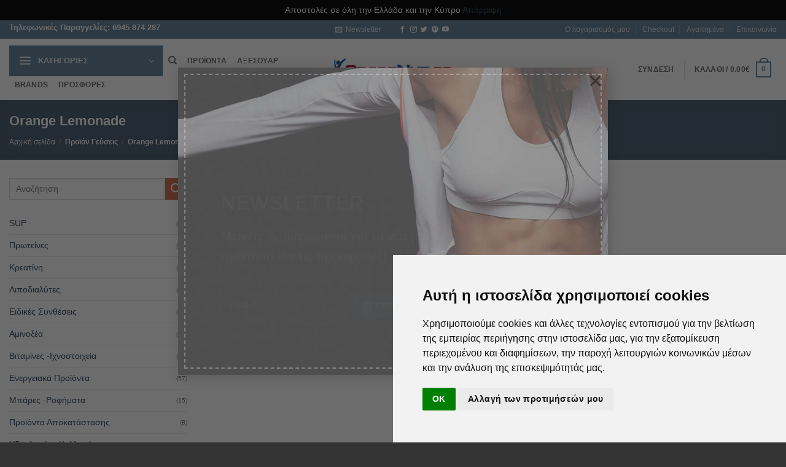

--- FILE ---
content_type: text/html; charset=UTF-8
request_url: https://sportnut.gr/taste/orange-lemonade/
body_size: 35998
content:
<!DOCTYPE html>
<html lang="el" class="loading-site no-js">
<head>
<meta charset="UTF-8" />
<link rel="profile" href="https://gmpg.org/xfn/11" />
<link rel="pingback" href="https://sportnut.gr/xmlrpc.php" />
<script>document.documentElement.className = document.documentElement.className + ' yes-js js_active js'</script>
<script>(function(html){html.className = html.className.replace(/\bno-js\b/,'js')})(document.documentElement);</script>
<meta name='robots' content='index, follow, max-image-preview:large, max-snippet:-1, max-video-preview:-1' />
<!-- Google Tag Manager for WordPress by gtm4wp.com -->
<script data-cfasync="false" data-pagespeed-no-defer>
var gtm4wp_datalayer_name = "dataLayer";
var dataLayer = dataLayer || [];
const gtm4wp_use_sku_instead = false;
const gtm4wp_currency = 'EUR';
const gtm4wp_product_per_impression = 10;
const gtm4wp_clear_ecommerce = false;
const gtm4wp_datalayer_max_timeout = 2000;
const gtm4wp_scrollerscript_debugmode         = false;
const gtm4wp_scrollerscript_callbacktime      = 100;
const gtm4wp_scrollerscript_readerlocation    = 150;
const gtm4wp_scrollerscript_contentelementid  = "content";
const gtm4wp_scrollerscript_scannertime       = 60;
</script>
<!-- End Google Tag Manager for WordPress by gtm4wp.com --><meta name="viewport" content="width=device-width, initial-scale=1" />
<!-- This site is optimized with the Yoast SEO plugin v26.5 - https://yoast.com/wordpress/plugins/seo/ -->
<title>Orange Lemonade Archives &#187; sportnut.gr</title>
<link rel="canonical" href="https://sportnut.gr/taste/orange-lemonade/" />
<meta property="og:locale" content="el_GR" />
<meta property="og:type" content="article" />
<meta property="og:title" content="Orange Lemonade Archives &#187; sportnut.gr" />
<meta property="og:url" content="https://sportnut.gr/taste/orange-lemonade/" />
<meta property="og:site_name" content="sportnut.gr" />
<meta property="og:image" content="https://sportnut.gr/wp-content/uploads/2019/03/sportnutgr-logo.png" />
<meta property="og:image:width" content="1200" />
<meta property="og:image:height" content="1200" />
<meta property="og:image:type" content="image/png" />
<meta name="twitter:card" content="summary_large_image" />
<meta name="twitter:site" content="@SportNutGr" />
<script type="application/ld+json" class="yoast-schema-graph">{"@context":"https://schema.org","@graph":[{"@type":"CollectionPage","@id":"https://sportnut.gr/taste/orange-lemonade/","url":"https://sportnut.gr/taste/orange-lemonade/","name":"Orange Lemonade Archives &#187; sportnut.gr","isPartOf":{"@id":"https://sportnut.gr/#website"},"breadcrumb":{"@id":"https://sportnut.gr/taste/orange-lemonade/#breadcrumb"},"inLanguage":"el"},{"@type":"BreadcrumbList","@id":"https://sportnut.gr/taste/orange-lemonade/#breadcrumb","itemListElement":[{"@type":"ListItem","position":1,"name":"Home","item":"https://sportnut.gr/"},{"@type":"ListItem","position":2,"name":"Orange Lemonade"}]},{"@type":"WebSite","@id":"https://sportnut.gr/#website","url":"https://sportnut.gr/","name":"sportnut.gr","description":"Αθλητική Διατροφή - Συμπληρώματα διατροφής","publisher":{"@id":"https://sportnut.gr/#organization"},"potentialAction":[{"@type":"SearchAction","target":{"@type":"EntryPoint","urlTemplate":"https://sportnut.gr/?s={search_term_string}"},"query-input":{"@type":"PropertyValueSpecification","valueRequired":true,"valueName":"search_term_string"}}],"inLanguage":"el"},{"@type":"Organization","@id":"https://sportnut.gr/#organization","name":"Sport Nutrition","url":"https://sportnut.gr/","logo":{"@type":"ImageObject","inLanguage":"el","@id":"https://sportnut.gr/#/schema/logo/image/","url":"https://sportnut.gr/wp-content/uploads/2018/06/sportnut-default.png","contentUrl":"https://sportnut.gr/wp-content/uploads/2018/06/sportnut-default.png","width":512,"height":512,"caption":"Sport Nutrition"},"image":{"@id":"https://sportnut.gr/#/schema/logo/image/"},"sameAs":["https://www.facebook.com/sportnut.gr/","https://x.com/SportNutGr","https://www.instagram.com/sportnutgr/","https://gr.pinterest.com/sportnutgr/","https://www.youtube.com/channel/UCad_0gvSgzlh1s-HHAOo8hg"]}]}</script>
<!-- / Yoast SEO plugin. -->
<link rel='prefetch' href='https://sportnut.gr/wp-content/themes/flatsome/assets/js/flatsome.js?ver=e2eddd6c228105dac048' />
<link rel='prefetch' href='https://sportnut.gr/wp-content/themes/flatsome/assets/js/chunk.slider.js?ver=3.20.4' />
<link rel='prefetch' href='https://sportnut.gr/wp-content/themes/flatsome/assets/js/chunk.popups.js?ver=3.20.4' />
<link rel='prefetch' href='https://sportnut.gr/wp-content/themes/flatsome/assets/js/chunk.tooltips.js?ver=3.20.4' />
<link rel='prefetch' href='https://sportnut.gr/wp-content/themes/flatsome/assets/js/woocommerce.js?ver=1c9be63d628ff7c3ff4c' />
<link rel="alternate" type="application/rss+xml" title="Ροή RSS &raquo; sportnut.gr" href="https://sportnut.gr/feed/" />
<link rel="alternate" type="application/rss+xml" title="Ροή Σχολίων &raquo; sportnut.gr" href="https://sportnut.gr/comments/feed/" />
<link rel="alternate" type="application/rss+xml" title="Ροή για sportnut.gr &raquo; Orange Lemonade Γεύσεις" href="https://sportnut.gr/taste/orange-lemonade/feed/" />
<style id='wp-img-auto-sizes-contain-inline-css' type='text/css'>
img:is([sizes=auto i],[sizes^="auto," i]){contain-intrinsic-size:3000px 1500px}
/*# sourceURL=wp-img-auto-sizes-contain-inline-css */
</style>
<!-- <link rel='stylesheet' id='structured-content-frontend-css' href='https://sportnut.gr/wp-content/plugins/structured-content/dist/blocks.style.build.css?ver=1.7.0' type='text/css' media='all' /> -->
<link rel="stylesheet" type="text/css" href="//sportnut.gr/wp-content/cache/wpfc-minified/rugkaqp/9jgjl.css" media="all"/>
<style id='wp-block-library-inline-css' type='text/css'>
:root{--wp-block-synced-color:#7a00df;--wp-block-synced-color--rgb:122,0,223;--wp-bound-block-color:var(--wp-block-synced-color);--wp-editor-canvas-background:#ddd;--wp-admin-theme-color:#007cba;--wp-admin-theme-color--rgb:0,124,186;--wp-admin-theme-color-darker-10:#006ba1;--wp-admin-theme-color-darker-10--rgb:0,107,160.5;--wp-admin-theme-color-darker-20:#005a87;--wp-admin-theme-color-darker-20--rgb:0,90,135;--wp-admin-border-width-focus:2px}@media (min-resolution:192dpi){:root{--wp-admin-border-width-focus:1.5px}}.wp-element-button{cursor:pointer}:root .has-very-light-gray-background-color{background-color:#eee}:root .has-very-dark-gray-background-color{background-color:#313131}:root .has-very-light-gray-color{color:#eee}:root .has-very-dark-gray-color{color:#313131}:root .has-vivid-green-cyan-to-vivid-cyan-blue-gradient-background{background:linear-gradient(135deg,#00d084,#0693e3)}:root .has-purple-crush-gradient-background{background:linear-gradient(135deg,#34e2e4,#4721fb 50%,#ab1dfe)}:root .has-hazy-dawn-gradient-background{background:linear-gradient(135deg,#faaca8,#dad0ec)}:root .has-subdued-olive-gradient-background{background:linear-gradient(135deg,#fafae1,#67a671)}:root .has-atomic-cream-gradient-background{background:linear-gradient(135deg,#fdd79a,#004a59)}:root .has-nightshade-gradient-background{background:linear-gradient(135deg,#330968,#31cdcf)}:root .has-midnight-gradient-background{background:linear-gradient(135deg,#020381,#2874fc)}:root{--wp--preset--font-size--normal:16px;--wp--preset--font-size--huge:42px}.has-regular-font-size{font-size:1em}.has-larger-font-size{font-size:2.625em}.has-normal-font-size{font-size:var(--wp--preset--font-size--normal)}.has-huge-font-size{font-size:var(--wp--preset--font-size--huge)}.has-text-align-center{text-align:center}.has-text-align-left{text-align:left}.has-text-align-right{text-align:right}.has-fit-text{white-space:nowrap!important}#end-resizable-editor-section{display:none}.aligncenter{clear:both}.items-justified-left{justify-content:flex-start}.items-justified-center{justify-content:center}.items-justified-right{justify-content:flex-end}.items-justified-space-between{justify-content:space-between}.screen-reader-text{border:0;clip-path:inset(50%);height:1px;margin:-1px;overflow:hidden;padding:0;position:absolute;width:1px;word-wrap:normal!important}.screen-reader-text:focus{background-color:#ddd;clip-path:none;color:#444;display:block;font-size:1em;height:auto;left:5px;line-height:normal;padding:15px 23px 14px;text-decoration:none;top:5px;width:auto;z-index:100000}html :where(.has-border-color){border-style:solid}html :where([style*=border-top-color]){border-top-style:solid}html :where([style*=border-right-color]){border-right-style:solid}html :where([style*=border-bottom-color]){border-bottom-style:solid}html :where([style*=border-left-color]){border-left-style:solid}html :where([style*=border-width]){border-style:solid}html :where([style*=border-top-width]){border-top-style:solid}html :where([style*=border-right-width]){border-right-style:solid}html :where([style*=border-bottom-width]){border-bottom-style:solid}html :where([style*=border-left-width]){border-left-style:solid}html :where(img[class*=wp-image-]){height:auto;max-width:100%}:where(figure){margin:0 0 1em}html :where(.is-position-sticky){--wp-admin--admin-bar--position-offset:var(--wp-admin--admin-bar--height,0px)}@media screen and (max-width:600px){html :where(.is-position-sticky){--wp-admin--admin-bar--position-offset:0px}}
/*# sourceURL=wp-block-library-inline-css */
</style><!-- <link rel='stylesheet' id='wc-blocks-style-css' href='https://sportnut.gr/wp-content/plugins/woocommerce/assets/client/blocks/wc-blocks.css?ver=wc-10.3.6' type='text/css' media='all' /> -->
<link rel="stylesheet" type="text/css" href="//sportnut.gr/wp-content/cache/wpfc-minified/jysx4cyp/9jgjl.css" media="all"/>
<style id='global-styles-inline-css' type='text/css'>
:root{--wp--preset--aspect-ratio--square: 1;--wp--preset--aspect-ratio--4-3: 4/3;--wp--preset--aspect-ratio--3-4: 3/4;--wp--preset--aspect-ratio--3-2: 3/2;--wp--preset--aspect-ratio--2-3: 2/3;--wp--preset--aspect-ratio--16-9: 16/9;--wp--preset--aspect-ratio--9-16: 9/16;--wp--preset--color--black: #000000;--wp--preset--color--cyan-bluish-gray: #abb8c3;--wp--preset--color--white: #ffffff;--wp--preset--color--pale-pink: #f78da7;--wp--preset--color--vivid-red: #cf2e2e;--wp--preset--color--luminous-vivid-orange: #ff6900;--wp--preset--color--luminous-vivid-amber: #fcb900;--wp--preset--color--light-green-cyan: #7bdcb5;--wp--preset--color--vivid-green-cyan: #00d084;--wp--preset--color--pale-cyan-blue: #8ed1fc;--wp--preset--color--vivid-cyan-blue: #0693e3;--wp--preset--color--vivid-purple: #9b51e0;--wp--preset--color--primary: #627f9a;--wp--preset--color--secondary: #d26e4b;--wp--preset--color--success: #7a9c59;--wp--preset--color--alert: #b20000;--wp--preset--gradient--vivid-cyan-blue-to-vivid-purple: linear-gradient(135deg,rgb(6,147,227) 0%,rgb(155,81,224) 100%);--wp--preset--gradient--light-green-cyan-to-vivid-green-cyan: linear-gradient(135deg,rgb(122,220,180) 0%,rgb(0,208,130) 100%);--wp--preset--gradient--luminous-vivid-amber-to-luminous-vivid-orange: linear-gradient(135deg,rgb(252,185,0) 0%,rgb(255,105,0) 100%);--wp--preset--gradient--luminous-vivid-orange-to-vivid-red: linear-gradient(135deg,rgb(255,105,0) 0%,rgb(207,46,46) 100%);--wp--preset--gradient--very-light-gray-to-cyan-bluish-gray: linear-gradient(135deg,rgb(238,238,238) 0%,rgb(169,184,195) 100%);--wp--preset--gradient--cool-to-warm-spectrum: linear-gradient(135deg,rgb(74,234,220) 0%,rgb(151,120,209) 20%,rgb(207,42,186) 40%,rgb(238,44,130) 60%,rgb(251,105,98) 80%,rgb(254,248,76) 100%);--wp--preset--gradient--blush-light-purple: linear-gradient(135deg,rgb(255,206,236) 0%,rgb(152,150,240) 100%);--wp--preset--gradient--blush-bordeaux: linear-gradient(135deg,rgb(254,205,165) 0%,rgb(254,45,45) 50%,rgb(107,0,62) 100%);--wp--preset--gradient--luminous-dusk: linear-gradient(135deg,rgb(255,203,112) 0%,rgb(199,81,192) 50%,rgb(65,88,208) 100%);--wp--preset--gradient--pale-ocean: linear-gradient(135deg,rgb(255,245,203) 0%,rgb(182,227,212) 50%,rgb(51,167,181) 100%);--wp--preset--gradient--electric-grass: linear-gradient(135deg,rgb(202,248,128) 0%,rgb(113,206,126) 100%);--wp--preset--gradient--midnight: linear-gradient(135deg,rgb(2,3,129) 0%,rgb(40,116,252) 100%);--wp--preset--font-size--small: 13px;--wp--preset--font-size--medium: 20px;--wp--preset--font-size--large: 36px;--wp--preset--font-size--x-large: 42px;--wp--preset--spacing--20: 0.44rem;--wp--preset--spacing--30: 0.67rem;--wp--preset--spacing--40: 1rem;--wp--preset--spacing--50: 1.5rem;--wp--preset--spacing--60: 2.25rem;--wp--preset--spacing--70: 3.38rem;--wp--preset--spacing--80: 5.06rem;--wp--preset--shadow--natural: 6px 6px 9px rgba(0, 0, 0, 0.2);--wp--preset--shadow--deep: 12px 12px 50px rgba(0, 0, 0, 0.4);--wp--preset--shadow--sharp: 6px 6px 0px rgba(0, 0, 0, 0.2);--wp--preset--shadow--outlined: 6px 6px 0px -3px rgb(255, 255, 255), 6px 6px rgb(0, 0, 0);--wp--preset--shadow--crisp: 6px 6px 0px rgb(0, 0, 0);}:where(body) { margin: 0; }.wp-site-blocks > .alignleft { float: left; margin-right: 2em; }.wp-site-blocks > .alignright { float: right; margin-left: 2em; }.wp-site-blocks > .aligncenter { justify-content: center; margin-left: auto; margin-right: auto; }:where(.is-layout-flex){gap: 0.5em;}:where(.is-layout-grid){gap: 0.5em;}.is-layout-flow > .alignleft{float: left;margin-inline-start: 0;margin-inline-end: 2em;}.is-layout-flow > .alignright{float: right;margin-inline-start: 2em;margin-inline-end: 0;}.is-layout-flow > .aligncenter{margin-left: auto !important;margin-right: auto !important;}.is-layout-constrained > .alignleft{float: left;margin-inline-start: 0;margin-inline-end: 2em;}.is-layout-constrained > .alignright{float: right;margin-inline-start: 2em;margin-inline-end: 0;}.is-layout-constrained > .aligncenter{margin-left: auto !important;margin-right: auto !important;}.is-layout-constrained > :where(:not(.alignleft):not(.alignright):not(.alignfull)){margin-left: auto !important;margin-right: auto !important;}body .is-layout-flex{display: flex;}.is-layout-flex{flex-wrap: wrap;align-items: center;}.is-layout-flex > :is(*, div){margin: 0;}body .is-layout-grid{display: grid;}.is-layout-grid > :is(*, div){margin: 0;}body{padding-top: 0px;padding-right: 0px;padding-bottom: 0px;padding-left: 0px;}a:where(:not(.wp-element-button)){text-decoration: none;}:root :where(.wp-element-button, .wp-block-button__link){background-color: #32373c;border-width: 0;color: #fff;font-family: inherit;font-size: inherit;font-style: inherit;font-weight: inherit;letter-spacing: inherit;line-height: inherit;padding-top: calc(0.667em + 2px);padding-right: calc(1.333em + 2px);padding-bottom: calc(0.667em + 2px);padding-left: calc(1.333em + 2px);text-decoration: none;text-transform: inherit;}.has-black-color{color: var(--wp--preset--color--black) !important;}.has-cyan-bluish-gray-color{color: var(--wp--preset--color--cyan-bluish-gray) !important;}.has-white-color{color: var(--wp--preset--color--white) !important;}.has-pale-pink-color{color: var(--wp--preset--color--pale-pink) !important;}.has-vivid-red-color{color: var(--wp--preset--color--vivid-red) !important;}.has-luminous-vivid-orange-color{color: var(--wp--preset--color--luminous-vivid-orange) !important;}.has-luminous-vivid-amber-color{color: var(--wp--preset--color--luminous-vivid-amber) !important;}.has-light-green-cyan-color{color: var(--wp--preset--color--light-green-cyan) !important;}.has-vivid-green-cyan-color{color: var(--wp--preset--color--vivid-green-cyan) !important;}.has-pale-cyan-blue-color{color: var(--wp--preset--color--pale-cyan-blue) !important;}.has-vivid-cyan-blue-color{color: var(--wp--preset--color--vivid-cyan-blue) !important;}.has-vivid-purple-color{color: var(--wp--preset--color--vivid-purple) !important;}.has-primary-color{color: var(--wp--preset--color--primary) !important;}.has-secondary-color{color: var(--wp--preset--color--secondary) !important;}.has-success-color{color: var(--wp--preset--color--success) !important;}.has-alert-color{color: var(--wp--preset--color--alert) !important;}.has-black-background-color{background-color: var(--wp--preset--color--black) !important;}.has-cyan-bluish-gray-background-color{background-color: var(--wp--preset--color--cyan-bluish-gray) !important;}.has-white-background-color{background-color: var(--wp--preset--color--white) !important;}.has-pale-pink-background-color{background-color: var(--wp--preset--color--pale-pink) !important;}.has-vivid-red-background-color{background-color: var(--wp--preset--color--vivid-red) !important;}.has-luminous-vivid-orange-background-color{background-color: var(--wp--preset--color--luminous-vivid-orange) !important;}.has-luminous-vivid-amber-background-color{background-color: var(--wp--preset--color--luminous-vivid-amber) !important;}.has-light-green-cyan-background-color{background-color: var(--wp--preset--color--light-green-cyan) !important;}.has-vivid-green-cyan-background-color{background-color: var(--wp--preset--color--vivid-green-cyan) !important;}.has-pale-cyan-blue-background-color{background-color: var(--wp--preset--color--pale-cyan-blue) !important;}.has-vivid-cyan-blue-background-color{background-color: var(--wp--preset--color--vivid-cyan-blue) !important;}.has-vivid-purple-background-color{background-color: var(--wp--preset--color--vivid-purple) !important;}.has-primary-background-color{background-color: var(--wp--preset--color--primary) !important;}.has-secondary-background-color{background-color: var(--wp--preset--color--secondary) !important;}.has-success-background-color{background-color: var(--wp--preset--color--success) !important;}.has-alert-background-color{background-color: var(--wp--preset--color--alert) !important;}.has-black-border-color{border-color: var(--wp--preset--color--black) !important;}.has-cyan-bluish-gray-border-color{border-color: var(--wp--preset--color--cyan-bluish-gray) !important;}.has-white-border-color{border-color: var(--wp--preset--color--white) !important;}.has-pale-pink-border-color{border-color: var(--wp--preset--color--pale-pink) !important;}.has-vivid-red-border-color{border-color: var(--wp--preset--color--vivid-red) !important;}.has-luminous-vivid-orange-border-color{border-color: var(--wp--preset--color--luminous-vivid-orange) !important;}.has-luminous-vivid-amber-border-color{border-color: var(--wp--preset--color--luminous-vivid-amber) !important;}.has-light-green-cyan-border-color{border-color: var(--wp--preset--color--light-green-cyan) !important;}.has-vivid-green-cyan-border-color{border-color: var(--wp--preset--color--vivid-green-cyan) !important;}.has-pale-cyan-blue-border-color{border-color: var(--wp--preset--color--pale-cyan-blue) !important;}.has-vivid-cyan-blue-border-color{border-color: var(--wp--preset--color--vivid-cyan-blue) !important;}.has-vivid-purple-border-color{border-color: var(--wp--preset--color--vivid-purple) !important;}.has-primary-border-color{border-color: var(--wp--preset--color--primary) !important;}.has-secondary-border-color{border-color: var(--wp--preset--color--secondary) !important;}.has-success-border-color{border-color: var(--wp--preset--color--success) !important;}.has-alert-border-color{border-color: var(--wp--preset--color--alert) !important;}.has-vivid-cyan-blue-to-vivid-purple-gradient-background{background: var(--wp--preset--gradient--vivid-cyan-blue-to-vivid-purple) !important;}.has-light-green-cyan-to-vivid-green-cyan-gradient-background{background: var(--wp--preset--gradient--light-green-cyan-to-vivid-green-cyan) !important;}.has-luminous-vivid-amber-to-luminous-vivid-orange-gradient-background{background: var(--wp--preset--gradient--luminous-vivid-amber-to-luminous-vivid-orange) !important;}.has-luminous-vivid-orange-to-vivid-red-gradient-background{background: var(--wp--preset--gradient--luminous-vivid-orange-to-vivid-red) !important;}.has-very-light-gray-to-cyan-bluish-gray-gradient-background{background: var(--wp--preset--gradient--very-light-gray-to-cyan-bluish-gray) !important;}.has-cool-to-warm-spectrum-gradient-background{background: var(--wp--preset--gradient--cool-to-warm-spectrum) !important;}.has-blush-light-purple-gradient-background{background: var(--wp--preset--gradient--blush-light-purple) !important;}.has-blush-bordeaux-gradient-background{background: var(--wp--preset--gradient--blush-bordeaux) !important;}.has-luminous-dusk-gradient-background{background: var(--wp--preset--gradient--luminous-dusk) !important;}.has-pale-ocean-gradient-background{background: var(--wp--preset--gradient--pale-ocean) !important;}.has-electric-grass-gradient-background{background: var(--wp--preset--gradient--electric-grass) !important;}.has-midnight-gradient-background{background: var(--wp--preset--gradient--midnight) !important;}.has-small-font-size{font-size: var(--wp--preset--font-size--small) !important;}.has-medium-font-size{font-size: var(--wp--preset--font-size--medium) !important;}.has-large-font-size{font-size: var(--wp--preset--font-size--large) !important;}.has-x-large-font-size{font-size: var(--wp--preset--font-size--x-large) !important;}
/*# sourceURL=global-styles-inline-css */
</style>
<!-- <link rel='stylesheet' id='cardlink-payment-gateway-css' href='https://sportnut.gr/wp-content/plugins/cardlink-payment-gateway-woocommerce-1.0.13/public/css/cardlink-payment-gateway-public.css?ver=1.0.13' type='text/css' media='all' /> -->
<link rel="stylesheet" type="text/css" href="//sportnut.gr/wp-content/cache/wpfc-minified/9mm3mw1w/9jgjl.css" media="all"/>
<style id='woocommerce-inline-inline-css' type='text/css'>
.woocommerce form .form-row .required { visibility: visible; }
/*# sourceURL=woocommerce-inline-inline-css */
</style>
<!-- <link rel='stylesheet' id='brands-styles-css' href='https://sportnut.gr/wp-content/plugins/woocommerce/assets/css/brands.css?ver=10.3.6' type='text/css' media='all' /> -->
<!-- <link rel='stylesheet' id='flatsome-woocommerce-wishlist-css' href='https://sportnut.gr/wp-content/themes/flatsome/inc/integrations/wc-yith-wishlist/wishlist.css?ver=3.20.4' type='text/css' media='all' /> -->
<!-- <link rel='stylesheet' id='select2-css' href='https://sportnut.gr/wp-content/plugins/woocommerce/assets/css/select2.css?ver=10.3.6' type='text/css' media='all' /> -->
<!-- <link rel='stylesheet' id='woovr-frontend-css' href='https://sportnut.gr/wp-content/plugins/wpc-variations-radio-buttons/assets/css/frontend.css?ver=3.7.2' type='text/css' media='all' /> -->
<!-- <link rel='stylesheet' id='flatsome-main-css' href='https://sportnut.gr/wp-content/themes/flatsome/assets/css/flatsome.css?ver=3.20.4' type='text/css' media='all' /> -->
<link rel="stylesheet" type="text/css" href="//sportnut.gr/wp-content/cache/wpfc-minified/2aj3p97t/9jgnh.css" media="all"/>
<style id='flatsome-main-inline-css' type='text/css'>
@font-face {
font-family: "fl-icons";
font-display: block;
src: url(https://sportnut.gr/wp-content/themes/flatsome/assets/css/icons/fl-icons.eot?v=3.20.4);
src:
url(https://sportnut.gr/wp-content/themes/flatsome/assets/css/icons/fl-icons.eot#iefix?v=3.20.4) format("embedded-opentype"),
url(https://sportnut.gr/wp-content/themes/flatsome/assets/css/icons/fl-icons.woff2?v=3.20.4) format("woff2"),
url(https://sportnut.gr/wp-content/themes/flatsome/assets/css/icons/fl-icons.ttf?v=3.20.4) format("truetype"),
url(https://sportnut.gr/wp-content/themes/flatsome/assets/css/icons/fl-icons.woff?v=3.20.4) format("woff"),
url(https://sportnut.gr/wp-content/themes/flatsome/assets/css/icons/fl-icons.svg?v=3.20.4#fl-icons) format("svg");
}
/*# sourceURL=flatsome-main-inline-css */
</style>
<!-- <link rel='stylesheet' id='flatsome-shop-css' href='https://sportnut.gr/wp-content/themes/flatsome/assets/css/flatsome-shop.css?ver=3.20.4' type='text/css' media='all' /> -->
<!-- <link rel='stylesheet' id='flatsome-style-css' href='https://sportnut.gr/wp-content/themes/flatsome-child/style.css?ver=3.0' type='text/css' media='all' /> -->
<link rel="stylesheet" type="text/css" href="//sportnut.gr/wp-content/cache/wpfc-minified/8vkc3d1h/9jgjl.css" media="all"/>
<script type="text/javascript">
window._nslDOMReady = (function () {
const executedCallbacks = new Set();
return function (callback) {
/**
* Third parties might dispatch DOMContentLoaded events, so we need to ensure that we only run our callback once!
*/
if (executedCallbacks.has(callback)) return;
const wrappedCallback = function () {
if (executedCallbacks.has(callback)) return;
executedCallbacks.add(callback);
callback();
};
if (document.readyState === "complete" || document.readyState === "interactive") {
wrappedCallback();
} else {
document.addEventListener("DOMContentLoaded", wrappedCallback);
}
};
})();
</script><script src='//sportnut.gr/wp-content/cache/wpfc-minified/6l6ub0xw/9jgjl.js' type="text/javascript"></script>
<!-- <script type="text/javascript" src="https://sportnut.gr/wp-includes/js/jquery/jquery.min.js?ver=3.7.1" id="jquery-core-js"></script> -->
<!-- <script type="text/javascript" src="https://sportnut.gr/wp-includes/js/jquery/jquery-migrate.min.js?ver=3.4.1" id="jquery-migrate-js"></script> -->
<script type="text/javascript" id="cardlink-payment-gateway-js-extra">
/* <![CDATA[ */
var urls = {"home":"https://sportnut.gr","theme":"/var/www/vhosts/sportnut.gr/httpdocs/wp-content/themes/flatsome","plugins":"https://sportnut.gr/wp-content/plugins","assets":"https://sportnut.gr/wp-content/themes/flatsome-child/assets","ajax":"https://sportnut.gr/wp-admin/admin-ajax.php"};
//# sourceURL=cardlink-payment-gateway-js-extra
/* ]]> */
</script>
<script src='//sportnut.gr/wp-content/cache/wpfc-minified/l99brt9s/9jgjl.js' type="text/javascript"></script>
<!-- <script type="text/javascript" src="https://sportnut.gr/wp-content/plugins/cardlink-payment-gateway-woocommerce-1.0.13/public/js/cardlink-payment-gateway-public.js?ver=1.0.13" id="cardlink-payment-gateway-js"></script> -->
<!-- <script type="text/javascript" src="https://sportnut.gr/wp-content/plugins/woocommerce/assets/js/jquery-blockui/jquery.blockUI.min.js?ver=2.7.0-wc.10.3.6" id="wc-jquery-blockui-js" data-wp-strategy="defer"></script> -->
<script type="text/javascript" id="wc-add-to-cart-js-extra">
/* <![CDATA[ */
var wc_add_to_cart_params = {"ajax_url":"/wp-admin/admin-ajax.php","wc_ajax_url":"/?wc-ajax=%%endpoint%%","i18n_view_cart":"\u039a\u03b1\u03bb\u03ac\u03b8\u03b9","cart_url":"https://sportnut.gr/cart/","is_cart":"","cart_redirect_after_add":"yes"};
//# sourceURL=wc-add-to-cart-js-extra
/* ]]> */
</script>
<script src='//sportnut.gr/wp-content/cache/wpfc-minified/d5myiewz/9jgnh.js' type="text/javascript"></script>
<!-- <script type="text/javascript" src="https://sportnut.gr/wp-content/plugins/woocommerce/assets/js/frontend/add-to-cart.min.js?ver=10.3.6" id="wc-add-to-cart-js" defer="defer" data-wp-strategy="defer"></script> -->
<!-- <script type="text/javascript" src="https://sportnut.gr/wp-content/plugins/woocommerce/assets/js/js-cookie/js.cookie.min.js?ver=2.1.4-wc.10.3.6" id="wc-js-cookie-js" data-wp-strategy="defer"></script> -->
<!-- <script type="text/javascript" src="https://sportnut.gr/wp-content/plugins/duracelltomi-google-tag-manager/dist/js/analytics-talk-content-tracking.js?ver=1.22.2" id="gtm4wp-scroll-tracking-js"></script> -->
<!-- <script type="text/javascript" src="https://sportnut.gr/wp-content/plugins/woocommerce/assets/js/select2/select2.full.min.js?ver=4.0.3-wc.10.3.6" id="wc-select2-js" defer="defer" data-wp-strategy="defer"></script> -->
<link rel="https://api.w.org/" href="https://sportnut.gr/wp-json/" /><script type="text/javascript">
(function(url){
if(/(?:Chrome\/26\.0\.1410\.63 Safari\/537\.31|WordfenceTestMonBot)/.test(navigator.userAgent)){ return; }
var addEvent = function(evt, handler) {
if (window.addEventListener) {
document.addEventListener(evt, handler, false);
} else if (window.attachEvent) {
document.attachEvent('on' + evt, handler);
}
};
var removeEvent = function(evt, handler) {
if (window.removeEventListener) {
document.removeEventListener(evt, handler, false);
} else if (window.detachEvent) {
document.detachEvent('on' + evt, handler);
}
};
var evts = 'contextmenu dblclick drag dragend dragenter dragleave dragover dragstart drop keydown keypress keyup mousedown mousemove mouseout mouseover mouseup mousewheel scroll'.split(' ');
var logHuman = function() {
if (window.wfLogHumanRan) { return; }
window.wfLogHumanRan = true;
var wfscr = document.createElement('script');
wfscr.type = 'text/javascript';
wfscr.async = true;
wfscr.src = url + '&r=' + Math.random();
(document.getElementsByTagName('head')[0]||document.getElementsByTagName('body')[0]).appendChild(wfscr);
for (var i = 0; i < evts.length; i++) {
removeEvent(evts[i], logHuman);
}
};
for (var i = 0; i < evts.length; i++) {
addEvent(evts[i], logHuman);
}
})('//sportnut.gr/?wordfence_lh=1&hid=1C0DE4A33275FE3207A7A382A0586689');
</script>
<!-- Google Tag Manager for WordPress by gtm4wp.com -->
<!-- GTM Container placement set to footer -->
<script data-cfasync="false" data-pagespeed-no-defer>
var dataLayer_content = {"pagePostType":false,"pagePostType2":"tax-","pageCategory":[],"browserName":"Chrome","browserVersion":"142.0.0.0","browserEngineName":"Blink","browserEngineVersion":"","osName":"Linux","osVersion":"","deviceType":"desktop","deviceManufacturer":"","deviceModel":"","customerTotalOrders":0,"customerTotalOrderValue":0,"customerFirstName":"","customerLastName":"","customerBillingFirstName":"","customerBillingLastName":"","customerBillingCompany":"","customerBillingAddress1":"","customerBillingAddress2":"","customerBillingCity":"","customerBillingState":"","customerBillingPostcode":"","customerBillingCountry":"","customerBillingEmail":"","customerBillingEmailHash":"","customerBillingPhone":"","customerShippingFirstName":"","customerShippingLastName":"","customerShippingCompany":"","customerShippingAddress1":"","customerShippingAddress2":"","customerShippingCity":"","customerShippingState":"","customerShippingPostcode":"","customerShippingCountry":"","cartContent":{"totals":{"applied_coupons":[],"discount_total":0,"subtotal":0,"total":0},"items":[]}};
dataLayer.push( dataLayer_content );
</script>
<script data-cfasync="false" data-pagespeed-no-defer>
(function(w,d,s,l,i){w[l]=w[l]||[];w[l].push({'gtm.start':
new Date().getTime(),event:'gtm.js'});var f=d.getElementsByTagName(s)[0],
j=d.createElement(s),dl=l!='dataLayer'?'&l='+l:'';j.async=true;j.src=
'//www.googletagmanager.com/gtm.js?id='+i+dl;f.parentNode.insertBefore(j,f);
})(window,document,'script','dataLayer','GTM-TV8W7QS');
</script>
<!-- End Google Tag Manager for WordPress by gtm4wp.com --><!-- Google site verification - Google for WooCommerce -->
<meta name="google-site-verification" content="ir70A1jF-ycuJBS5q1g3Ip_liMne9y-grBeMyUNCz7Q" />
<script>
window.dataLayer = window.dataLayer || [];
function gtag(){dataLayer.push(arguments);}
gtag('consent', 'default', {
'ad_storage': 'denied',
'ad_user_data': 'denied',
'ad_personalization': 'denied',
'analytics_storage': 'denied'
});
</script>
<script async src="https://www.googletagmanager.com/gtag/js?id=G-3HJJW6RFCT"></script>
<script>
window.dataLayer = window.dataLayer || [];
function gtag(){dataLayer.push(arguments);}
gtag('js', new Date());
gtag('config', 'G-3HJJW6RFCT');
</script>
<!-- Google tag (gtag.js) -->
<script async src="https://www.googletagmanager.com/gtag/js?id=AW-803908208"></script>
<script>
window.dataLayer = window.dataLayer || [];
function gtag(){dataLayer.push(arguments);}
gtag('js', new Date());
gtag('config', 'AW-803908208');
</script>
<script>(function(w,d,s,l,i){w[l]=w[l]||[];w[l].push({'gtm.start':
new Date().getTime(),event:'gtm.js'});var f=d.getElementsByTagName(s)[0],
j=d.createElement(s),dl=l!='dataLayer'?'&l='+l:'';j.async=true;j.src=
'https://www.googletagmanager.com/gtm.js?id='+i+dl;f.parentNode.insertBefore(j,f);
})(window,document,'script','dataLayer','GTM-TV8W7QS');</script>
<script type="text/javascript" src="//www.termsfeed.com/public/cookie-consent/4.1.0/cookie-consent.js" charset="UTF-8"></script>
<script type="text/javascript" charset="UTF-8">
document.addEventListener('DOMContentLoaded', function () {
cookieconsent.run({
"notice_banner_type":"simple",
"consent_type":"implied",
"palette":"light",
"language":"el",
"page_load_consent_levels":["strictly-necessary","functionality","tracking","targeting"],
"notice_banner_reject_button_hide":false,
"preferences_center_close_button_hide":false,
"page_refresh_confirmation_buttons":false,
"callbacks": {
"scripts_specific_loaded": (level) => {
switch(level) {
case 'targeting':
gtag('consent', 'update', {
'ad_storage': 'granted',
'ad_user_data': 'granted',
'ad_personalization': 'granted',
'analytics_storage': 'granted'
});
break;
}
}
},
"callbacks_force": true
});
});
</script>	<noscript><style>.woocommerce-product-gallery{ opacity: 1 !important; }</style></noscript>
<link rel="icon" href="https://sportnut.gr/wp-content/uploads/2016/09/cropped-sportnut-logo-180x180.png" sizes="32x32" />
<link rel="icon" href="https://sportnut.gr/wp-content/uploads/2016/09/cropped-sportnut-logo-300x300.png" sizes="192x192" />
<link rel="apple-touch-icon" href="https://sportnut.gr/wp-content/uploads/2016/09/cropped-sportnut-logo-180x180.png" />
<meta name="msapplication-TileImage" content="https://sportnut.gr/wp-content/uploads/2016/09/cropped-sportnut-logo-300x300.png" />
<style id="custom-css" type="text/css">:root {--primary-color: #627f9a;--fs-color-primary: #627f9a;--fs-color-secondary: #d26e4b;--fs-color-success: #7a9c59;--fs-color-alert: #b20000;--fs-color-base: #4a4a4a;--fs-experimental-link-color: #334862;--fs-experimental-link-color-hover: #111;}.tooltipster-base {--tooltip-color: #fff;--tooltip-bg-color: #000;}.off-canvas-right .mfp-content, .off-canvas-left .mfp-content {--drawer-width: 300px;}.off-canvas .mfp-content.off-canvas-cart {--drawer-width: 360px;}.container-width, .full-width .ubermenu-nav, .container, .row{max-width: 1470px}.row.row-collapse{max-width: 1440px}.row.row-small{max-width: 1462.5px}.row.row-large{max-width: 1500px}.header-main{height: 100px}#logo img{max-height: 100px}#logo{width:200px;}.header-bottom{min-height: 55px}.header-top{min-height: 30px}.transparent .header-main{height: 90px}.transparent #logo img{max-height: 90px}.has-transparent + .page-title:first-of-type,.has-transparent + #main > .page-title,.has-transparent + #main > div > .page-title,.has-transparent + #main .page-header-wrapper:first-of-type .page-title{padding-top: 120px;}.header.show-on-scroll,.stuck .header-main{height:70px!important}.stuck #logo img{max-height: 70px!important}.header-bg-color {background-color: rgba(255,255,255,0.9)}.header-bottom {background-color: #f1f1f1}@media (max-width: 549px) {.header-main{height: 70px}#logo img{max-height: 70px}}.nav-dropdown{font-size:100%}body{font-size: 90%;}.has-equal-box-heights .box-image {padding-top: 100%;}.badge-inner.new-bubble{background-color: #7a9c59}@media screen and (min-width: 550px){.products .box-vertical .box-image{min-width: 510px!important;width: 510px!important;}}.footer-1{background-color: #fff}.footer-2{background-color: #777}.absolute-footer, html{background-color: #333}button[name='update_cart'] { display: none; }.nav-vertical-fly-out > li + li {border-top-width: 1px; border-top-style: solid;}.header-vertical-menu__fly-out .nav-vertical-fly-out > li.menu-item > a {color: #505050;}/* Custom CSS */div {}.label-new.menu-item > a:after{content:"New";}.label-hot.menu-item > a:after{content:"Hot";}.label-sale.menu-item > a:after{content:"Sale";}.label-popular.menu-item > a:after{content:"Popular";}</style>		<style type="text/css" id="wp-custom-css">
.grecaptcha-badge { visibility: hidden; }
.salesmenu {
color: white;
border-style: solid;
border-color: white;
padding: 3px;
}
.table { 
width: 100%; 
}
.badge-inner {
padding: 10px;
}
.banner h2 {
text-shadow: 1px 1px 1px #000000;
}
ul.wc_payment_methods li.wc_payment_method.payment_method_cardlink_payment_gateway_woocommerce label img {
max-width: 100%;
max-height: 35px !important;
float: none !important;
margin-top: 5px;
margin-left: 30px;
display: none;
}
p.stock.out-of-stock {
background-color: red;
padding: 5px;
color: white;
}		</style>
<style id="kirki-inline-styles"></style>
<!-- Global site tag (gtag.js) - Google Ads: AW-803908208 - Google for WooCommerce -->
<script async src="https://www.googletagmanager.com/gtag/js?id=AW-803908208"></script>
<script>
window.dataLayer = window.dataLayer || [];
function gtag() { dataLayer.push(arguments); }
gtag( 'consent', 'default', {
analytics_storage: 'denied',
ad_storage: 'denied',
ad_user_data: 'denied',
ad_personalization: 'denied',
region: ['AT', 'BE', 'BG', 'HR', 'CY', 'CZ', 'DK', 'EE', 'FI', 'FR', 'DE', 'GR', 'HU', 'IS', 'IE', 'IT', 'LV', 'LI', 'LT', 'LU', 'MT', 'NL', 'NO', 'PL', 'PT', 'RO', 'SK', 'SI', 'ES', 'SE', 'GB', 'CH'],
wait_for_update: 500,
} );
gtag('js', new Date());
gtag('set', 'developer_id.dOGY3NW', true);
gtag("config", "AW-803908208", { "groups": "GLA", "send_page_view": false });		</script>
</head>
<body data-rsssl=1 class="archive tax-pa_taste term-orange-lemonade term-973 wp-theme-flatsome wp-child-theme-flatsome-child theme-flatsome woocommerce woocommerce-page woocommerce-demo-store woocommerce-no-js full-width lightbox nav-dropdown-has-arrow nav-dropdown-has-shadow nav-dropdown-has-border">
<p role="complementary" aria-label="Ειδοποίηση καταστήματος" class="woocommerce-store-notice demo_store" data-notice-id="41cb99bc6d88d307e6fe442bc7fa798d" style="display:none;">Αποστολές σε όλη την Ελλάδα και την Κύπρο <a role="button" href="#" class="woocommerce-store-notice__dismiss-link">Απόρριψη</a></p><script type="text/javascript">
/* <![CDATA[ */
gtag("event", "page_view", {send_to: "GLA"});
/* ]]> */
</script>
<a class="skip-link screen-reader-text" href="#main">Μετάβαση στο περιεχόμενο</a>
<div id="wrapper">
<header id="header" class="header header-full-width has-sticky sticky-jump">
<div class="header-wrapper">
<div id="top-bar" class="header-top hide-for-sticky nav-dark flex-has-center">
<div class="flex-row container">
<div class="flex-col hide-for-medium flex-left">
<ul class="nav nav-left medium-nav-center nav-small  nav-divided">
<li class="html custom html_topbar_left"><h3 style= "color: white;">Τηλεφωνικές Παραγγελίες:<a href="tel:+306945874287", style= "color: white;"> 6945 874 287</a> </h3></li>          </ul>
</div>
<div class="flex-col hide-for-medium flex-center">
<ul class="nav nav-center nav-small  nav-divided">
<li class="header-newsletter-item has-icon">
<a href="#header-newsletter-signup" class="tooltip is-small" role="button" title="Newsletter" aria-label="Newsletter" aria-expanded="false" aria-haspopup="dialog" aria-controls="header-newsletter-signup" data-flatsome-role-button>
<i class="icon-envelop" aria-hidden="true"></i>  
<span class="header-newsletter-title hide-for-medium">
Newsletter    </span>
</a>
<div id="header-newsletter-signup"
class="lightbox-by-id lightbox-content mfp-hide lightbox-white "
style="max-width:700px ;padding:0px">
<div class="banner has-hover" id="banner-273244434">
<div class="banner-inner fill">
<div class="banner-bg fill" >
<img width="785" height="576" src="https://sportnut.gr/wp-content/uploads/2018/05/newsletter-sportnut.jpg" class="bg attachment-large size-large" alt="" decoding="async" fetchpriority="high" />                        <div class="overlay"></div>            
<div class="is-border is-dashed"
style="border-color:rgba(255,255,255,.3);border-width:2px 2px 2px 2px;margin:10px;">
</div>
</div>
<div class="banner-layers container">
<div class="fill banner-link"></div>               <div id="text-box-1046358594" class="text-box banner-layer x10 md-x10 lg-x10 y50 md-y50 lg-y50 res-text">
<div data-animate="fadeInUp">           <div class="text-box-content text dark">
<div class="text-inner text-left">
<h3 class="uppercase">Newsletter</h3><p class="lead">Μείνετε ενημερωμένοι για τα νέα μας προϊόντα και τις προσφορές!</p>
<div class="wpcf7 no-js" id="wpcf7-f18862-o1" lang="el" dir="ltr" data-wpcf7-id="18862">
<div class="screen-reader-response"><p role="status" aria-live="polite" aria-atomic="true"></p> <ul></ul></div>
<form action="/taste/orange-lemonade/#wpcf7-f18862-o1" method="post" class="wpcf7-form init" aria-label="Φόρμα επικοινωνίας" novalidate="novalidate" data-status="init">
<fieldset class="hidden-fields-container"><input type="hidden" name="_wpcf7" value="18862" /><input type="hidden" name="_wpcf7_version" value="6.1.4" /><input type="hidden" name="_wpcf7_locale" value="el" /><input type="hidden" name="_wpcf7_unit_tag" value="wpcf7-f18862-o1" /><input type="hidden" name="_wpcf7_container_post" value="0" /><input type="hidden" name="_wpcf7_posted_data_hash" value="" /><input type="hidden" name="_wpcf7_recaptcha_response" value="" />
</fieldset>
<div class="flex-row form-flat medium-flex-wrap">
<div class="flex-col flex-grow">
<p><span class="wpcf7-form-control-wrap" data-name="your-email"><input size="40" maxlength="400" class="wpcf7-form-control wpcf7-email wpcf7-validates-as-required wpcf7-text wpcf7-validates-as-email" aria-required="true" aria-invalid="false" placeholder="EMAIL" value="" type="email" name="your-email" /></span>
</p>
</div>
<div class="flex-col ml-half">
<p><input class="wpcf7-form-control wpcf7-submit has-spinner button" type="submit" value="ΕΓΓΡΑΦΗ" />
</p>
</div>
</div><div class="wpcf7-response-output" aria-hidden="true"></div>
</form>
</div>
</div>
</div>
</div>                     
<style>
#text-box-1046358594 {
width: 60%;
}
#text-box-1046358594 .text-box-content {
font-size: 100%;
}
@media (min-width:550px) {
#text-box-1046358594 {
width: 50%;
}
}
</style>
</div>
</div>
</div>
<style>
#banner-273244434 {
padding-top: 500px;
}
#banner-273244434 .overlay {
background-color: rgba(0,0,0,.4);
}
</style>
</div>
</div>
<script>
// Auto open lightboxes
jQuery(document).ready(function ($) {
/* global flatsomeVars */
'use strict'
var cookieId = 'lightbox_header-newsletter-signup'
var cookieValue = 'opened_1'
var timer = parseInt('2000', 10)
// Auto open lightbox
// Run lightbox if no cookie is set
if (Flatsome.Cookies.get(cookieId) !== cookieValue) {
// Ensure closing off canvas
setTimeout(function () {
if (jQuery.fn.magnificPopup) jQuery.magnificPopup.close()
}, timer - 350)
// Open lightbox
setTimeout(function () {
$.loadMagnificPopup().then(function() {
$.magnificPopup.open({
midClick: true,
removalDelay: 300,
// closeBtnInside: flatsomeVars.lightbox.close_btn_inside,
// closeMarkup: flatsomeVars.lightbox.close_markup,
items: {
src: '#header-newsletter-signup',
type: 'inline'
}
})
})
}, timer)
Flatsome.Cookies.set(cookieId, cookieValue, { expires: 365 })
}
})
</script>
</li>
<li class="header-divider"></li><li class="html header-social-icons ml-0">
<div class="social-icons follow-icons" ><a href="https://www.facebook.com/sportnut.gr/" target="_blank" data-label="Facebook" class="icon plain tooltip facebook" title="Follow on Facebook" aria-label="Follow on Facebook" rel="noopener nofollow"><i class="icon-facebook" aria-hidden="true"></i></a><a href="https://www.instagram.com/sportnutgr" target="_blank" data-label="Instagram" class="icon plain tooltip instagram" title="Follow on Instagram" aria-label="Follow on Instagram" rel="noopener nofollow"><i class="icon-instagram" aria-hidden="true"></i></a><a href="https://twitter.com/SportNutGr" data-label="Twitter" target="_blank" class="icon plain tooltip twitter" title="Follow on Twitter" aria-label="Follow on Twitter" rel="noopener nofollow"><i class="icon-twitter" aria-hidden="true"></i></a><a href="https://www.pinterest.com/sportnutgr/" data-label="Pinterest" target="_blank" class="icon plain tooltip pinterest" title="Follow on Pinterest" aria-label="Follow on Pinterest" rel="noopener nofollow"><i class="icon-pinterest" aria-hidden="true"></i></a><a href="https://www.youtube.com/channel/UCad_0gvSgzlh1s-HHAOo8hg" data-label="YouTube" target="_blank" class="icon plain tooltip youtube" title="Follow on YouTube" aria-label="Follow on YouTube" rel="noopener nofollow"><i class="icon-youtube" aria-hidden="true"></i></a></div></li>
</ul>
</div>
<div class="flex-col hide-for-medium flex-right">
<ul class="nav top-bar-nav nav-right nav-small  nav-divided">
<li id="menu-item-16" class="menu-item menu-item-type-post_type menu-item-object-page menu-item-16 menu-item-design-default"><a href="https://sportnut.gr/my-account/" title="Ο λογαριασμός μου στο sportnut.gr" class="nav-top-link">Ο λογαριασμός μου</a></li>
<li id="menu-item-17" class="menu-item menu-item-type-post_type menu-item-object-page menu-item-17 menu-item-design-default"><a href="https://sportnut.gr/checkout/" title="Checkout στο sportnut.gr" class="nav-top-link">Checkout</a></li>
<li id="menu-item-20" class="menu-item menu-item-type-post_type menu-item-object-page menu-item-20 menu-item-design-default"><a href="https://sportnut.gr/wishlist/" title="Αγαπημένα στο sportnut.gr" class="nav-top-link">Αγαπημένα</a></li>
<li id="menu-item-319" class="menu-item menu-item-type-post_type menu-item-object-page menu-item-319 menu-item-design-default"><a href="https://sportnut.gr/contact/" title="Επικοινωνία στο sportnut.gr" class="nav-top-link">Επικοινωνία</a></li>
</ul>
</div>
<div class="flex-col show-for-medium flex-grow">
<ul class="nav nav-center nav-small mobile-nav  nav-divided">
<li class="html custom html_topbar_left"><h3 style= "color: white;">Τηλεφωνικές Παραγγελίες:<a href="tel:+306945874287", style= "color: white;"> 6945 874 287</a> </h3></li>          </ul>
</div>
</div>
</div>
<div id="masthead" class="header-main show-logo-center">
<div class="header-inner flex-row container logo-center medium-logo-center" role="navigation">
<!-- Logo -->
<div id="logo" class="flex-col logo">
<!-- Header logo -->
<a href="https://sportnut.gr/" title="sportnut.gr - Αθλητική Διατροφή &#8211; Συμπληρώματα διατροφής" rel="home">
<img width="512" height="128" src="https://sportnut.gr/wp-content/uploads/2021/09/sportnutgr-logo-2.png" class="header_logo header-logo" alt="sportnut.gr"/><img  width="230" height="34" src="https://sportnut.gr/wp-content/uploads/2016/09/sportnut-logo2-white-e1554820195369.png" class="header-logo-dark" alt="sportnut.gr"/></a>
</div>
<!-- Mobile Left Elements -->
<div class="flex-col show-for-medium flex-left">
<ul class="mobile-nav nav nav-left ">
<li class="nav-icon has-icon">
<a href="#" class="is-small" data-open="#main-menu" data-pos="left" data-bg="main-menu-overlay" role="button" aria-label="Menu" aria-controls="main-menu" aria-expanded="false" aria-haspopup="dialog" data-flatsome-role-button>
<i class="icon-menu" aria-hidden="true"></i>			<span class="menu-title uppercase hide-for-small">Menu</span>		</a>
</li>
</ul>
</div>
<!-- Left Elements -->
<div class="flex-col hide-for-medium flex-left
">
<ul class="header-nav header-nav-main nav nav-left  nav-box nav-size-80% nav-uppercase" >
<li class="header-vertical-menu">
<div class="header-vertical-menu__opener dark" tabindex="0" role="button" aria-expanded="false" aria-haspopup="menu" data-flatsome-role-button>
<span class="header-vertical-menu__icon">
<i class="icon-menu" aria-hidden="true"></i>			</span>
<span class="header-vertical-menu__title">
ΚΑΤΗΓΟΡΙΕΣ		</span>
<i class="icon-angle-down" aria-hidden="true"></i>	</div>
<div class="header-vertical-menu__fly-out has-shadow">
<div class="menu-proionta-mono-container"><ul id="menu-proionta-mono" class="ux-nav-vertical-menu nav-vertical-fly-out"><li id="menu-item-1846" class="menu-item menu-item-type-taxonomy menu-item-object-product_cat menu-item-has-children menu-item-1846 menu-item-design-default has-dropdown"><a href="https://sportnut.gr/product-category/proteines/" class="nav-top-link" aria-expanded="false" aria-haspopup="menu">Πρωτεΐνες<i class="icon-angle-down" aria-hidden="true"></i></a>
<ul class="sub-menu nav-dropdown nav-dropdown-default">
<li id="menu-item-1847" class="menu-item menu-item-type-taxonomy menu-item-object-product_cat menu-item-1847"><a href="https://sportnut.gr/product-category/proteines/antikatastasis-geymatos/">Αντικατάστασης Γεύματος</a></li>
<li id="menu-item-1848" class="menu-item menu-item-type-taxonomy menu-item-object-product_cat menu-item-1848"><a href="https://sportnut.gr/product-category/proteines/vradeias-apeleytheyrosis/">Βραδείας Απελευθέρωσης</a></li>
<li id="menu-item-1850" class="menu-item menu-item-type-taxonomy menu-item-object-product_cat menu-item-1850"><a href="https://sportnut.gr/product-category/proteines/afxisi-varous/">Αύξησης Βάρους</a></li>
<li id="menu-item-1851" class="menu-item menu-item-type-taxonomy menu-item-object-product_cat menu-item-1851"><a href="https://sportnut.gr/product-category/proteines/ypsilis-periektikotitas/">Υψηλής Περιεκτικότητας</a></li>
<li id="menu-item-1852" class="menu-item menu-item-type-taxonomy menu-item-object-product_cat menu-item-1852"><a href="https://sportnut.gr/product-category/proteines/formoules-afxisis-varous/">Φόρμουλες Αύξησης Βάρους</a></li>
<li id="menu-item-21318" class="menu-item menu-item-type-taxonomy menu-item-object-product_cat menu-item-21318"><a href="https://sportnut.gr/product-category/proteines/fytikis-proeleysis/">Φυτικής Προέλευσης</a></li>
</ul>
</li>
<li id="menu-item-1853" class="menu-item menu-item-type-taxonomy menu-item-object-product_cat menu-item-has-children menu-item-1853 menu-item-design-default has-dropdown"><a href="https://sportnut.gr/product-category/kreatini/" class="nav-top-link" aria-expanded="false" aria-haspopup="menu">Κρεατίνη<i class="icon-angle-down" aria-hidden="true"></i></a>
<ul class="sub-menu nav-dropdown nav-dropdown-default">
<li id="menu-item-1854" class="menu-item menu-item-type-taxonomy menu-item-object-product_cat menu-item-1854"><a href="https://sportnut.gr/product-category/kreatini/kapsoules-tampletes/">Κάψουλες &#8211; Ταμπλέτες</a></li>
<li id="menu-item-1855" class="menu-item menu-item-type-taxonomy menu-item-object-product_cat menu-item-1855"><a href="https://sportnut.gr/product-category/kreatini/skoni/">Σκόνη</a></li>
<li id="menu-item-1856" class="menu-item menu-item-type-taxonomy menu-item-object-product_cat menu-item-1856"><a href="https://sportnut.gr/product-category/kreatini/formoules-kreatinis/">Φόρμουλες Κρεατίνης</a></li>
</ul>
</li>
<li id="menu-item-1857" class="menu-item menu-item-type-taxonomy menu-item-object-product_cat menu-item-has-children menu-item-1857 menu-item-design-default has-dropdown"><a href="https://sportnut.gr/product-category/lipodialites/" class="nav-top-link" aria-expanded="false" aria-haspopup="menu">Λιποδιαλύτες<i class="icon-angle-down" aria-hidden="true"></i></a>
<ul class="sub-menu nav-dropdown nav-dropdown-default">
<li id="menu-item-1858" class="menu-item menu-item-type-taxonomy menu-item-object-product_cat menu-item-1858"><a href="https://sportnut.gr/product-category/lipodialites/cla/">CLA</a></li>
<li id="menu-item-1859" class="menu-item menu-item-type-taxonomy menu-item-object-product_cat menu-item-1859"><a href="https://sportnut.gr/product-category/lipodialites/green-tea/">Green Tea</a></li>
<li id="menu-item-1860" class="menu-item menu-item-type-taxonomy menu-item-object-product_cat menu-item-1860"><a href="https://sportnut.gr/product-category/lipodialites/l-carnitine-lipodialytes/">L-Carnitine</a></li>
<li id="menu-item-1861" class="menu-item menu-item-type-taxonomy menu-item-object-product_cat menu-item-1861"><a href="https://sportnut.gr/product-category/lipodialites/thermogennetikoi-lipodialites/">Θερμογεννετικοί Λιποδιαλύτες</a></li>
<li id="menu-item-1862" class="menu-item menu-item-type-taxonomy menu-item-object-product_cat menu-item-1862"><a href="https://sportnut.gr/product-category/lipodialites/mh-thermogennetikoi-lipodialytes/">Μη Θερμογεννετικοί Λιποδιαλύτες</a></li>
</ul>
</li>
<li id="menu-item-1863" class="menu-item menu-item-type-taxonomy menu-item-object-product_cat menu-item-1863 menu-item-design-default"><a href="https://sportnut.gr/product-category/eidikes-syntheseis/" class="nav-top-link">Ειδικές Συνθέσεις</a></li>
<li id="menu-item-1864" class="menu-item menu-item-type-taxonomy menu-item-object-product_cat menu-item-has-children menu-item-1864 menu-item-design-default has-dropdown"><a href="https://sportnut.gr/product-category/aminoxea/" class="nav-top-link" aria-expanded="false" aria-haspopup="menu">Αμινοξέα<i class="icon-angle-down" aria-hidden="true"></i></a>
<ul class="sub-menu nav-dropdown nav-dropdown-default">
<li id="menu-item-1865" class="menu-item menu-item-type-taxonomy menu-item-object-product_cat menu-item-1865"><a href="https://sportnut.gr/product-category/aminoxea/l-carnitine-aminoxea/">L-Carnitine</a></li>
<li id="menu-item-1866" class="menu-item menu-item-type-taxonomy menu-item-object-product_cat menu-item-1866"><a href="https://sportnut.gr/product-category/aminoxea/l-glutamine-aminoxea/">L-Glutamine</a></li>
<li id="menu-item-1867" class="menu-item menu-item-type-taxonomy menu-item-object-product_cat menu-item-1867"><a href="https://sportnut.gr/product-category/aminoxea/aminoxea-bcaas/">Αμινοξέα BCAAs</a></li>
<li id="menu-item-1868" class="menu-item menu-item-type-taxonomy menu-item-object-product_cat menu-item-1868"><a href="https://sportnut.gr/product-category/aminoxea/aminoxea-skoni/">Αμινοξέα σε Σκόνη</a></li>
<li id="menu-item-1869" class="menu-item menu-item-type-taxonomy menu-item-object-product_cat menu-item-1869"><a href="https://sportnut.gr/product-category/aminoxea/ygra-aminoxea/">Υγρά Αμινοξέα</a></li>
<li id="menu-item-1870" class="menu-item menu-item-type-taxonomy menu-item-object-product_cat menu-item-1870"><a href="https://sportnut.gr/product-category/aminoxea/aminoxea-kapsoules-tampletes/">Αμινοξέα σε Κάψουλες &#8211; Ταμπλέτες</a></li>
</ul>
</li>
<li id="menu-item-1873" class="menu-item menu-item-type-taxonomy menu-item-object-product_cat menu-item-has-children menu-item-1873 menu-item-design-default has-dropdown"><a href="https://sportnut.gr/product-category/vitamines-ixnostoixeia/" class="nav-top-link" aria-expanded="false" aria-haspopup="menu">Βιταμίνες -Ιχνοστοιχεία<i class="icon-angle-down" aria-hidden="true"></i></a>
<ul class="sub-menu nav-dropdown nav-dropdown-default">
<li id="menu-item-1874" class="menu-item menu-item-type-taxonomy menu-item-object-product_cat menu-item-1874"><a href="https://sportnut.gr/product-category/vitamines-ixnostoixeia/hmb-tribulus-zma/">HMB -Tribulus -ZMA</a></li>
<li id="menu-item-1875" class="menu-item menu-item-type-taxonomy menu-item-object-product_cat menu-item-1875"><a href="https://sportnut.gr/product-category/vitamines-ixnostoixeia/antixidotika-lipara-oxea/">Αντιξειδωτικά -Λιπαρά οξέα</a></li>
<li id="menu-item-1876" class="menu-item menu-item-type-taxonomy menu-item-object-product_cat menu-item-1876"><a href="https://sportnut.gr/product-category/vitamines-ixnostoixeia/vitamines-polivitamines-metalla/">Βιταμίνες -Πολυβιταμίνες -Μέταλλα</a></li>
<li id="menu-item-1877" class="menu-item menu-item-type-taxonomy menu-item-object-product_cat menu-item-1877"><a href="https://sportnut.gr/product-category/vitamines-ixnostoixeia/peptika-voithimata-votana-q10/">Πεπτικά Βοηθήματα -Βότανα -CoQ10</a></li>
<li id="menu-item-1878" class="menu-item menu-item-type-taxonomy menu-item-object-product_cat menu-item-1878"><a href="https://sportnut.gr/product-category/vitamines-ixnostoixeia/sindesmoi/">Σύνδεσμοι</a></li>
</ul>
</li>
<li id="menu-item-1880" class="menu-item menu-item-type-taxonomy menu-item-object-product_cat menu-item-has-children menu-item-1880 menu-item-design-default has-dropdown"><a href="https://sportnut.gr/product-category/energeiaka-proionta/" class="nav-top-link" aria-expanded="false" aria-haspopup="menu">Ενεργειακά Προϊόντα<i class="icon-angle-down" aria-hidden="true"></i></a>
<ul class="sub-menu nav-dropdown nav-dropdown-default">
<li id="menu-item-1881" class="menu-item menu-item-type-taxonomy menu-item-object-product_cat menu-item-1881"><a href="https://sportnut.gr/product-category/energeiaka-proionta/ydatanthrakes-gel/">Υδατάνθρακες -Gel</a></li>
<li id="menu-item-1882" class="menu-item menu-item-type-taxonomy menu-item-object-product_cat menu-item-1882"><a href="https://sportnut.gr/product-category/energeiaka-proionta/pro-proponitika-nitrika-oxidia/">Προ-προπονητικά -Νιτρικά Οξείδια</a></li>
<li id="menu-item-1883" class="menu-item menu-item-type-taxonomy menu-item-object-product_cat menu-item-1883"><a href="https://sportnut.gr/product-category/energeiaka-proionta/ilektrolites-isotonika/">Ηλεκτρολύτες -Ισοτονικά</a></li>
</ul>
</li>
<li id="menu-item-1884" class="menu-item menu-item-type-taxonomy menu-item-object-product_cat menu-item-has-children menu-item-1884 menu-item-design-default has-dropdown"><a href="https://sportnut.gr/product-category/mpares-rofimata/" class="nav-top-link" aria-expanded="false" aria-haspopup="menu">Μπάρες -Ροφήματα<i class="icon-angle-down" aria-hidden="true"></i></a>
<ul class="sub-menu nav-dropdown nav-dropdown-default">
<li id="menu-item-1885" class="menu-item menu-item-type-taxonomy menu-item-object-product_cat menu-item-1885"><a href="https://sportnut.gr/product-category/mpares-rofimata/mpares/">Μπάρες</a></li>
</ul>
</li>
<li id="menu-item-1840" class="menu-item menu-item-type-taxonomy menu-item-object-product_cat menu-item-1840 menu-item-design-default"><a href="https://sportnut.gr/product-category/apokatastasi/" class="nav-top-link">Προϊόντα Αποκατάστασης</a></li>
<li id="menu-item-1841" class="menu-item menu-item-type-taxonomy menu-item-object-product_cat menu-item-1841 menu-item-design-default"><a href="https://sportnut.gr/product-category/ydrolymeno-kollagono/" class="nav-top-link">Υδρολυμένο Κολλαγόνο</a></li>
<li id="menu-item-1843" class="menu-item menu-item-type-taxonomy menu-item-object-product_cat menu-item-1843 menu-item-design-default"><a href="https://sportnut.gr/product-category/proionta-gia-gynaikes/" class="nav-top-link">Προϊόντα για Γυναίκες</a></li>
<li id="menu-item-21324" class="menu-item menu-item-type-taxonomy menu-item-object-product_cat menu-item-21324 menu-item-design-default"><a href="https://sportnut.gr/product-category/kremes-adinatismatos-sisfixis/" class="nav-top-link">Κρέμες Αδυνατίσματος &#8211; Σύσφιξης</a></li>
<li id="menu-item-21325" class="menu-item menu-item-type-taxonomy menu-item-object-product_cat menu-item-21325 menu-item-design-default"><a href="https://sportnut.gr/product-category/ygieini-diatrofi/" class="nav-top-link">Υγιεινή Διατροφή</a></li>
<li id="menu-item-21319" class="menu-item menu-item-type-taxonomy menu-item-object-product_cat menu-item-21319 menu-item-design-default"><a href="https://sportnut.gr/product-category/sup/" class="nav-top-link">SUP</a></li>
<li id="menu-item-21320" class="menu-item menu-item-type-taxonomy menu-item-object-product_cat menu-item-has-children menu-item-21320 menu-item-design-default has-dropdown"><a href="https://sportnut.gr/product-category/accessories/" class="nav-top-link" aria-expanded="false" aria-haspopup="menu">Αξεσουάρ<i class="icon-angle-down" aria-hidden="true"></i></a>
<ul class="sub-menu nav-dropdown nav-dropdown-default">
<li id="menu-item-21321" class="menu-item menu-item-type-taxonomy menu-item-object-product_cat menu-item-21321"><a href="https://sportnut.gr/product-category/accessories/shaker-water-bottle/">Shaker -Water bottle</a></li>
<li id="menu-item-21322" class="menu-item menu-item-type-taxonomy menu-item-object-product_cat menu-item-21322"><a href="https://sportnut.gr/product-category/accessories/axesouar-gymnastikis/">Αξεσουάρ Γυμναστικής</a></li>
<li id="menu-item-21323" class="menu-item menu-item-type-taxonomy menu-item-object-product_cat menu-item-21323"><a href="https://sportnut.gr/product-category/accessories/vivlia/">Βιβλία</a></li>
</ul>
</li>
</ul></div>	</div>
</li>
<li class="header-search header-search-dropdown has-icon has-dropdown menu-item-has-children">
<a href="#" aria-label="Αναζήτηση" aria-haspopup="true" aria-expanded="false" aria-controls="ux-search-dropdown" class="nav-top-link is-small"><i class="icon-search" aria-hidden="true"></i></a>
<ul id="ux-search-dropdown" class="nav-dropdown nav-dropdown-default">
<li class="header-search-form search-form html relative has-icon">
<div class="header-search-form-wrapper">
<div class="searchform-wrapper ux-search-box relative is-normal"><form role="search" method="get" class="searchform" action="https://sportnut.gr/">
<div class="flex-row relative">
<div class="flex-col flex-grow">
<label class="screen-reader-text" for="woocommerce-product-search-field-0">Αναζήτηση για:</label>
<input type="search" id="woocommerce-product-search-field-0" class="search-field mb-0" placeholder="Αναζήτηση" value="" name="s" />
<input type="hidden" name="post_type" value="product" />
</div>
<div class="flex-col">
<button type="submit" value="Αναζήτηση" class="ux-search-submit submit-button secondary button  icon mb-0" aria-label="Submit">
<i class="icon-search" aria-hidden="true"></i>			</button>
</div>
</div>
<div class="live-search-results text-left z-top"></div>
</form>
</div>	</div>
</li>
</ul>
</li>
<li id="menu-item-19990" class="menu-item menu-item-type-post_type menu-item-object-page menu-item-19990 menu-item-design-default"><a href="https://sportnut.gr/shop/" class="nav-top-link">ΠΡΟΪΟΝΤΑ</a></li>
<li id="menu-item-19991" class="menu-item menu-item-type-post_type menu-item-object-page menu-item-19991 menu-item-design-default"><a href="https://sportnut.gr/accessories/" class="nav-top-link">ΑΞΕΣΟΥΑΡ</a></li>
<li id="menu-item-19988" class="menu-item menu-item-type-post_type menu-item-object-page menu-item-19988 menu-item-design-default"><a href="https://sportnut.gr/brands/" class="nav-top-link">BRANDS</a></li>
<li id="menu-item-19989" class="menu-item menu-item-type-post_type menu-item-object-page menu-item-19989 menu-item-design-default"><a href="https://sportnut.gr/sales/" class="nav-top-link">ΠΡΟΣΦΟΡΕΣ</a></li>
</ul>
</div>
<!-- Right Elements -->
<div class="flex-col hide-for-medium flex-right">
<ul class="header-nav header-nav-main nav nav-right  nav-box nav-size-80% nav-uppercase">
<li class="account-item has-icon">
<a href="https://sportnut.gr/my-account/" class="nav-top-link nav-top-not-logged-in is-small" title="Σύνδεση">
<span>
Σύνδεση			</span>
</a>
</li>
<li class="header-divider"></li><li class="cart-item has-icon has-dropdown">
<a href="https://sportnut.gr/cart/" class="header-cart-link nav-top-link is-small" title="Καλάθι" aria-label="Καλάθι" aria-expanded="false" aria-haspopup="true" role="button" data-flatsome-role-button>
<span class="header-cart-title">
Καλάθι   /      <span class="cart-price"><span class="woocommerce-Price-amount amount"><bdi>0.00<span class="woocommerce-Price-currencySymbol">&euro;</span></bdi></span></span>
</span>
<span class="cart-icon image-icon">
<strong>0</strong>
</span>
</a>
<ul class="nav-dropdown nav-dropdown-default">
<li class="html widget_shopping_cart">
<div class="widget_shopping_cart_content">
<div class="ux-mini-cart-empty flex flex-row-col text-center pt pb">
<div class="ux-mini-cart-empty-icon">
<svg aria-hidden="true" xmlns="http://www.w3.org/2000/svg" viewBox="0 0 17 19" style="opacity:.1;height:80px;">
<path d="M8.5 0C6.7 0 5.3 1.2 5.3 2.7v2H2.1c-.3 0-.6.3-.7.7L0 18.2c0 .4.2.8.6.8h15.7c.4 0 .7-.3.7-.7v-.1L15.6 5.4c0-.3-.3-.6-.7-.6h-3.2v-2c0-1.6-1.4-2.8-3.2-2.8zM6.7 2.7c0-.8.8-1.4 1.8-1.4s1.8.6 1.8 1.4v2H6.7v-2zm7.5 3.4 1.3 11.5h-14L2.8 6.1h2.5v1.4c0 .4.3.7.7.7.4 0 .7-.3.7-.7V6.1h3.5v1.4c0 .4.3.7.7.7s.7-.3.7-.7V6.1h2.6z" fill-rule="evenodd" clip-rule="evenodd" fill="currentColor"></path>
</svg>
</div>
<p class="woocommerce-mini-cart__empty-message empty">Κανένα προϊόν στο καλάθι σας.</p>
<p class="return-to-shop">
<a class="button primary wc-backward" href="https://sportnut.gr/shop/">
Επιστροφή στο κατάστημα				</a>
</p>
</div>
</div>
</li>
</ul>
</li>
</ul>
</div>
<!-- Mobile Right Elements -->
<div class="flex-col show-for-medium flex-right">
<ul class="mobile-nav nav nav-right ">
<li class="cart-item has-icon">
<a href="https://sportnut.gr/cart/" class="header-cart-link nav-top-link is-small off-canvas-toggle" title="Καλάθι" aria-label="Καλάθι" aria-expanded="false" aria-haspopup="dialog" role="button" data-open="#cart-popup" data-class="off-canvas-cart" data-pos="right" aria-controls="cart-popup" data-flatsome-role-button>
<span class="cart-icon image-icon">
<strong>0</strong>
</span>
</a>
<!-- Cart Sidebar Popup -->
<div id="cart-popup" class="mfp-hide">
<div class="cart-popup-inner inner-padding cart-popup-inner--sticky">
<div class="cart-popup-title text-center">
<span class="heading-font uppercase">Καλάθι</span>
<div class="is-divider"></div>
</div>
<div class="widget_shopping_cart">
<div class="widget_shopping_cart_content">
<div class="ux-mini-cart-empty flex flex-row-col text-center pt pb">
<div class="ux-mini-cart-empty-icon">
<svg aria-hidden="true" xmlns="http://www.w3.org/2000/svg" viewBox="0 0 17 19" style="opacity:.1;height:80px;">
<path d="M8.5 0C6.7 0 5.3 1.2 5.3 2.7v2H2.1c-.3 0-.6.3-.7.7L0 18.2c0 .4.2.8.6.8h15.7c.4 0 .7-.3.7-.7v-.1L15.6 5.4c0-.3-.3-.6-.7-.6h-3.2v-2c0-1.6-1.4-2.8-3.2-2.8zM6.7 2.7c0-.8.8-1.4 1.8-1.4s1.8.6 1.8 1.4v2H6.7v-2zm7.5 3.4 1.3 11.5h-14L2.8 6.1h2.5v1.4c0 .4.3.7.7.7.4 0 .7-.3.7-.7V6.1h3.5v1.4c0 .4.3.7.7.7s.7-.3.7-.7V6.1h2.6z" fill-rule="evenodd" clip-rule="evenodd" fill="currentColor"></path>
</svg>
</div>
<p class="woocommerce-mini-cart__empty-message empty">Κανένα προϊόν στο καλάθι σας.</p>
<p class="return-to-shop">
<a class="button primary wc-backward" href="https://sportnut.gr/shop/">
Επιστροφή στο κατάστημα				</a>
</p>
</div>
</div>
</div>
</div>
</div>
</li>
</ul>
</div>
</div>
<div class="container"><div class="top-divider full-width"></div></div>
</div>
<div class="header-bg-container fill"><div class="header-bg-image fill"></div><div class="header-bg-color fill"></div></div>		</div>
</header>
<div class="shop-page-title category-page-title page-title featured-title dark ">
<div class="page-title-bg fill">
<div class="title-bg fill bg-fill" data-parallax-fade="true" data-parallax="-2" data-parallax-background data-parallax-container=".page-title"></div>
<div class="title-overlay fill"></div>
</div>
<div class="page-title-inner flex-row  medium-flex-wrap container">
<div class="flex-col flex-grow medium-text-center">
<h1 class="shop-page-title is-xlarge">Orange Lemonade</h1>
<div class="is-small">
<nav class="woocommerce-breadcrumb breadcrumbs " aria-label="Breadcrumb"><a href="https://sportnut.gr">Αρχική σελίδα</a> <span class="divider">&#47;</span> Προϊόν Γεύσεις <span class="divider">&#47;</span> Orange Lemonade</nav></div>
<div class="category-filtering category-filter-row show-for-medium">
<a href="#" data-open="#shop-sidebar" data-pos="left" class="filter-button uppercase plain" role="button" aria-controls="shop-sidebar" aria-expanded="false" aria-haspopup="dialog" data-visible-after="true" data-flatsome-role-button>
<i class="icon-equalizer" aria-hidden="true"></i>		<strong>ΚΑΤΗΓΟΡΙΕΣ</strong>
</a>
<div class="inline-block">
</div>
</div>
</div>
<div class="flex-col medium-text-center  form-flat">
</div>
</div>
</div>
<main id="main" class="">
<div class="row category-page-row">
<div class="col large-3 hide-for-medium ">
<div id="shop-sidebar" class="sidebar-inner col-inner">
<aside id="woocommerce_product_search-2" class="widget woocommerce widget_product_search"><form role="search" method="get" class="searchform" action="https://sportnut.gr/">
<div class="flex-row relative">
<div class="flex-col flex-grow">
<label class="screen-reader-text" for="woocommerce-product-search-field-1">Αναζήτηση για:</label>
<input type="search" id="woocommerce-product-search-field-1" class="search-field mb-0" placeholder="Αναζήτηση" value="" name="s" />
<input type="hidden" name="post_type" value="product" />
</div>
<div class="flex-col">
<button type="submit" value="Αναζήτηση" class="ux-search-submit submit-button secondary button  icon mb-0" aria-label="Submit">
<i class="icon-search" aria-hidden="true"></i>			</button>
</div>
</div>
<div class="live-search-results text-left z-top"></div>
</form>
</aside><aside id="woocommerce_product_categories-13" class="widget woocommerce widget_product_categories"><ul class="product-categories"><li class="cat-item cat-item-1265"><a href="https://sportnut.gr/product-category/sup/">SUP</a> <span class="count">(10)</span></li>
<li class="cat-item cat-item-9 cat-parent"><a href="https://sportnut.gr/product-category/proteines/">Πρωτεΐνες</a> <span class="count">(82)</span></li>
<li class="cat-item cat-item-39 cat-parent"><a href="https://sportnut.gr/product-category/kreatini/">Κρεατίνη</a> <span class="count">(26)</span></li>
<li class="cat-item cat-item-29 cat-parent"><a href="https://sportnut.gr/product-category/lipodialites/">Λιποδιαλύτες</a> <span class="count">(41)</span></li>
<li class="cat-item cat-item-16"><a href="https://sportnut.gr/product-category/eidikes-syntheseis/">Ειδικές Συνθέσεις</a> <span class="count">(21)</span></li>
<li class="cat-item cat-item-54 cat-parent"><a href="https://sportnut.gr/product-category/aminoxea/">Αμινοξέα</a> <span class="count">(72)</span></li>
<li class="cat-item cat-item-22 cat-parent"><a href="https://sportnut.gr/product-category/vitamines-ixnostoixeia/">Βιταμίνες -Ιχνοστοιχεία</a> <span class="count">(67)</span></li>
<li class="cat-item cat-item-50 cat-parent"><a href="https://sportnut.gr/product-category/energeiaka-proionta/">Ενεργειακά Προϊόντα</a> <span class="count">(57)</span></li>
<li class="cat-item cat-item-26 cat-parent"><a href="https://sportnut.gr/product-category/mpares-rofimata/">Μπάρες -Ροφήματα</a> <span class="count">(15)</span></li>
<li class="cat-item cat-item-53"><a href="https://sportnut.gr/product-category/apokatastasi/">Προϊόντα Αποκατάστασης</a> <span class="count">(8)</span></li>
<li class="cat-item cat-item-30"><a href="https://sportnut.gr/product-category/ydrolymeno-kollagono/">Υδρολυμένο Κολλαγόνο</a> <span class="count">(5)</span></li>
<li class="cat-item cat-item-91"><a href="https://sportnut.gr/product-category/proionta-gia-gynaikes/">Προϊόντα για Γυναίκες</a> <span class="count">(7)</span></li>
<li class="cat-item cat-item-660"><a href="https://sportnut.gr/product-category/ygieini-diatrofi/">Υγιεινή Διατροφή</a> <span class="count">(2)</span></li>
<li class="cat-item cat-item-95 cat-parent"><a href="https://sportnut.gr/product-category/accessories/">Αξεσουάρ</a> <span class="count">(13)</span></li>
</ul></aside><aside id="text-4" class="widget widget_text">			<div class="textwidget"><p><a href="https://sportnut.gr/sales/">ΠΡΟΣΦΟΡΕΣ</a></p>
</div>
</aside><aside id="woocommerce_product_tag_cloud-7" class="widget woocommerce widget_product_tag_cloud"><span class="widget-title shop-sidebar">ΘΕΛΩ ΠΡΟΪΟΝΤΑ ΓΙΑ</span><div class="is-divider small"></div><div class="tagcloud"><a href="https://sportnut.gr/product-tag/shaker-protein/" class="tag-cloud-link tag-link-1057 tag-link-position-1" style="font-size: 14.049382716049pt;" aria-label="Shaker Πρωτεΐνης (9 προϊόντα)">Shaker Πρωτεΐνης</a>
<a href="https://sportnut.gr/product-tag/vegan/" class="tag-cloud-link tag-link-633 tag-link-position-2" style="font-size: 8pt;" aria-label="Vegan (1 προϊόν)">Vegan</a>
<a href="https://sportnut.gr/product-tag/endisi-eksoplismos/" class="tag-cloud-link tag-link-1058 tag-link-position-3" style="font-size: 11.456790123457pt;" aria-label="Ένδυση και εξοπλισμός (4 προϊόντα)">Ένδυση και εξοπλισμός</a>
<a href="https://sportnut.gr/product-tag/antikatavolika-simpliromata-diatrofis/" class="tag-cloud-link tag-link-1056 tag-link-position-4" style="font-size: 21.481481481481pt;" aria-label="Αντικαταβολικά Συμπληρώματα Διατροφής (72 προϊόντα)">Αντικαταβολικά Συμπληρώματα Διατροφής</a>
<a href="https://sportnut.gr/product-tag/apokatastasi/" class="tag-cloud-link tag-link-1053 tag-link-position-5" style="font-size: 16.641975308642pt;" aria-label="Αποκατάσταση (19 προϊόντα)">Αποκατάσταση</a>
<a href="https://sportnut.gr/product-tag/apolia-lipous/" class="tag-cloud-link tag-link-1048 tag-link-position-6" style="font-size: 19.925925925926pt;" aria-label="Απώλεια λίπους (47 προϊόντα)">Απώλεια λίπους</a>
<a href="https://sportnut.gr/product-tag/varos/" class="tag-cloud-link tag-link-1031 tag-link-position-7" style="font-size: 16.987654320988pt;" aria-label="Αύξηση βάρους (21 προϊόντα)">Αύξηση βάρους</a>
<a href="https://sportnut.gr/product-tag/afxisi-dinamis/" class="tag-cloud-link tag-link-1049 tag-link-position-8" style="font-size: 19.925925925926pt;" aria-label="Αύξηση δύναμης (47 προϊόντα)">Αύξηση δύναμης</a>
<a href="https://sportnut.gr/product-tag/afxisi-energeias-antoxis/" class="tag-cloud-link tag-link-1052 tag-link-position-9" style="font-size: 20.876543209877pt;" aria-label="Αύξηση ενέργειας και αντοχής (60 προϊόντα)">Αύξηση ενέργειας και αντοχής</a>
<a href="https://sportnut.gr/product-tag/afxisi-myikis-mazas/" class="tag-cloud-link tag-link-1050 tag-link-position-10" style="font-size: 22pt;" aria-label="Αύξηση μυικής μάζας (83 προϊόντα)">Αύξηση μυικής μάζας</a>
<a href="https://sportnut.gr/product-tag/vivlia-programmata/" class="tag-cloud-link tag-link-1059 tag-link-position-11" style="font-size: 8pt;" aria-label="Βιβλία και Προγράμματα (1 προϊόν)">Βιβλία και Προγράμματα</a>
<a href="https://sportnut.gr/product-tag/sexualiki-ygeia/" class="tag-cloud-link tag-link-1055 tag-link-position-12" style="font-size: 18.283950617284pt;" aria-label="Σεξουαλική υγεία (30 προϊόντα)">Σεξουαλική υγεία</a>
<a href="https://sportnut.gr/product-tag/ygeia-euexia/" class="tag-cloud-link tag-link-1051 tag-link-position-13" style="font-size: 21.567901234568pt;" aria-label="Υγεία και ευεξία (73 προϊόντα)">Υγεία και ευεξία</a>
<a href="https://sportnut.gr/product-tag/ypostirixi-arthroseon-syndesmon/" class="tag-cloud-link tag-link-1054 tag-link-position-14" style="font-size: 14.395061728395pt;" aria-label="Υποστήριξη αρθρώσεων και συνδέσμων (10 προϊόντα)">Υποστήριξη αρθρώσεων και συνδέσμων</a></div></aside>
<aside id="recent-posts-2" class="widget widget_recent_entries">
<span class="widget-title shop-sidebar">Πρόσφατα άρθρα</span><div class="is-divider small"></div>
<ul>
<li>
<a href="https://sportnut.gr/sybliromata-diatrofis-kai-sexoualiki-ygeia-i-simantiki-syneisfora-stin-enischysi-tis-apodosis-kai-tis-evexias/">Συμπληρώματα Διατροφής και Σεξουαλική Υγεία: Η Σημαντική Συνεισφορά στην Ενίσχυση της Απόδοσης και της Ευεξίας</a>
</li>
</ul>
</aside>			</div>
</div>
<div class="col large-9">
<div class="shop-container">
<div class="woocommerce-no-products-found">
<div class="woocommerce-info message-wrapper" role="status">
<div class="message-container container medium-text-center">
Δεν βρέθηκε κανένα προϊόν που να ταιριάζει με την επιλογή σας.		</div>
</div>
</div>
</div><!-- shop container -->
</div>
</div>

</main>
<footer id="footer" class="footer-wrapper">
<!-- FOOTER 1 -->
<!-- FOOTER 2 -->
<div class="funding-banner" style="max-width:420px;margin:20px auto;text-align:center;">
<img src="https://sportnut.gr/wp-content/uploads/2025/11/Banner_Psifiakos-Metasx_2.png"
alt="Ελλάδα 2.0 – Χρηματοδότηση από ΕΕ – NextGenerationEU"
style="width:100%;height:auto;">
</div>
<div class="absolute-footer dark medium-text-center small-text-center">
<div class="container clearfix">
<div class="footer-secondary pull-right">
<div class="payment-icons inline-block" role="group" aria-label="Payment icons"><div class="payment-icon"><svg aria-hidden="true" version="1.1" xmlns="http://www.w3.org/2000/svg" xmlns:xlink="http://www.w3.org/1999/xlink"  viewBox="0 0 64 32">
<path d="M10.781 7.688c-0.251-1.283-1.219-1.688-2.344-1.688h-8.376l-0.061 0.405c5.749 1.469 10.469 4.595 12.595 10.501l-1.813-9.219zM13.125 19.688l-0.531-2.781c-1.096-2.907-3.752-5.594-6.752-6.813l4.219 15.939h5.469l8.157-20.032h-5.501l-5.062 13.688zM27.72 26.061l3.248-20.061h-5.187l-3.251 20.061h5.189zM41.875 5.656c-5.125 0-8.717 2.72-8.749 6.624-0.032 2.877 2.563 4.469 4.531 5.439 2.032 0.968 2.688 1.624 2.688 2.499 0 1.344-1.624 1.939-3.093 1.939-2.093 0-3.219-0.251-4.875-1.032l-0.688-0.344-0.719 4.499c1.219 0.563 3.437 1.064 5.781 1.064 5.437 0.032 8.97-2.688 9.032-6.843 0-2.282-1.405-4-4.376-5.439-1.811-0.904-2.904-1.563-2.904-2.499 0-0.843 0.936-1.72 2.968-1.72 1.688-0.029 2.936 0.314 3.875 0.752l0.469 0.248 0.717-4.344c-1.032-0.406-2.656-0.844-4.656-0.844zM55.813 6c-1.251 0-2.189 0.376-2.72 1.688l-7.688 18.374h5.437c0.877-2.467 1.096-3 1.096-3 0.592 0 5.875 0 6.624 0 0 0 0.157 0.688 0.624 3h4.813l-4.187-20.061h-4zM53.405 18.938c0 0 0.437-1.157 2.064-5.594-0.032 0.032 0.437-1.157 0.688-1.907l0.374 1.72c0.968 4.781 1.189 5.781 1.189 5.781-0.813 0-3.283 0-4.315 0z"></path>
</svg>
<span class="screen-reader-text">Visa</span></div><div class="payment-icon"><svg aria-hidden="true" viewBox="0 0 64 32" xmlns="http://www.w3.org/2000/svg">
<path d="M18.4306 31.9299V29.8062C18.4306 28.9938 17.9382 28.4618 17.0929 28.4618C16.6703 28.4618 16.2107 28.6021 15.8948 29.0639C15.6486 28.6763 15.2957 28.4618 14.7663 28.4618C14.4135 28.4618 14.0606 28.5691 13.7816 28.9567V28.532H13.043V31.9299H13.7816V30.0536C13.7816 29.4515 14.0975 29.167 14.5899 29.167C15.0823 29.167 15.3285 29.4845 15.3285 30.0536V31.9299H16.0671V30.0536C16.0671 29.4515 16.42 29.167 16.8754 29.167C17.3678 29.167 17.614 29.4845 17.614 30.0536V31.9299H18.4306ZM29.3863 28.532H28.1882V27.5051H27.4496V28.532H26.7808V29.2041H27.4496V30.7629C27.4496 31.5423 27.7655 32 28.6108 32C28.9268 32 29.2797 31.8928 29.5259 31.7526L29.3125 31.1134C29.0991 31.2536 28.8529 31.2907 28.6765 31.2907C28.3236 31.2907 28.1841 31.0763 28.1841 30.7258V29.2041H29.3822V28.532H29.3863ZM35.6562 28.4577C35.2335 28.4577 34.9504 28.6722 34.774 28.9526V28.5278H34.0354V31.9258H34.774V30.0124C34.774 29.4474 35.0202 29.1258 35.4797 29.1258C35.6192 29.1258 35.7957 29.1629 35.9393 29.1959L36.1527 28.4866C36.0049 28.4577 35.7957 28.4577 35.6562 28.4577ZM26.1817 28.8124C25.8288 28.5649 25.3364 28.4577 24.8071 28.4577C23.9618 28.4577 23.3997 28.8825 23.3997 29.5546C23.3997 30.1196 23.8223 30.4412 24.5609 30.5443L24.9138 30.5814C25.2995 30.6515 25.5128 30.7588 25.5128 30.9361C25.5128 31.1835 25.2297 31.3608 24.7373 31.3608C24.2449 31.3608 23.8551 31.1835 23.6089 31.0062L23.256 31.5711C23.6417 31.8557 24.1711 31.9959 24.7004 31.9959C25.6852 31.9959 26.2514 31.534 26.2514 30.899C26.2514 30.2969 25.7919 29.9794 25.0902 29.8722L24.7373 29.835C24.4214 29.7979 24.1752 29.7278 24.1752 29.5175C24.1752 29.2701 24.4214 29.1299 24.8112 29.1299C25.2338 29.1299 25.6565 29.3072 25.8698 29.4144L26.1817 28.8124ZM45.8323 28.4577C45.4097 28.4577 45.1265 28.6722 44.9501 28.9526V28.5278H44.2115V31.9258H44.9501V30.0124C44.9501 29.4474 45.1963 29.1258 45.6559 29.1258C45.7954 29.1258 45.9718 29.1629 46.1154 29.1959L46.3288 28.4948C46.1852 28.4577 45.9759 28.4577 45.8323 28.4577ZM36.3948 30.2309C36.3948 31.2577 37.1005 32 38.192 32C38.6844 32 39.0373 31.8928 39.3901 31.6124L39.0373 31.0103C38.7541 31.2247 38.4751 31.3278 38.1551 31.3278C37.556 31.3278 37.1333 30.9031 37.1333 30.2309C37.1333 29.5917 37.556 29.167 38.1551 29.134C38.471 29.134 38.7541 29.2412 39.0373 29.4515L39.3901 28.8495C39.0373 28.5649 38.6844 28.4618 38.192 28.4618C37.1005 28.4577 36.3948 29.2041 36.3948 30.2309ZM43.2267 30.2309V28.532H42.4881V28.9567C42.2419 28.6392 41.889 28.4618 41.4295 28.4618C40.4775 28.4618 39.7389 29.2041 39.7389 30.2309C39.7389 31.2577 40.4775 32 41.4295 32C41.9219 32 42.2748 31.8227 42.4881 31.5051V31.9299H43.2267V30.2309ZM40.5144 30.2309C40.5144 29.6289 40.9002 29.134 41.5362 29.134C42.1352 29.134 42.5579 29.5959 42.5579 30.2309C42.5579 30.833 42.1352 31.3278 41.5362 31.3278C40.9043 31.2907 40.5144 30.8289 40.5144 30.2309ZM31.676 28.4577C30.6912 28.4577 29.9854 29.167 29.9854 30.2268C29.9854 31.2907 30.6912 31.9959 31.7129 31.9959C32.2053 31.9959 32.6977 31.8557 33.0875 31.534L32.7346 31.0021C32.4515 31.2165 32.0986 31.3567 31.7498 31.3567C31.2903 31.3567 30.8348 31.1423 30.7281 30.5443H33.227C33.227 30.4371 33.227 30.367 33.227 30.2598C33.2598 29.167 32.6238 28.4577 31.676 28.4577ZM31.676 29.0969C32.1355 29.0969 32.4515 29.3814 32.5213 29.9093H30.7609C30.8307 29.4515 31.1467 29.0969 31.676 29.0969ZM50.0259 30.2309V27.1876H49.2873V28.9567C49.0411 28.6392 48.6882 28.4618 48.2286 28.4618C47.2767 28.4618 46.5381 29.2041 46.5381 30.2309C46.5381 31.2577 47.2767 32 48.2286 32C48.721 32 49.0739 31.8227 49.2873 31.5051V31.9299H50.0259V30.2309ZM47.3136 30.2309C47.3136 29.6289 47.6993 29.134 48.3353 29.134C48.9344 29.134 49.357 29.5959 49.357 30.2309C49.357 30.833 48.9344 31.3278 48.3353 31.3278C47.6993 31.2907 47.3136 30.8289 47.3136 30.2309ZM22.5872 30.2309V28.532H21.8486V28.9567C21.6024 28.6392 21.2495 28.4618 20.79 28.4618C19.838 28.4618 19.0994 29.2041 19.0994 30.2309C19.0994 31.2577 19.838 32 20.79 32C21.2824 32 21.6352 31.8227 21.8486 31.5051V31.9299H22.5872V30.2309ZM19.8421 30.2309C19.8421 29.6289 20.2278 29.134 20.8638 29.134C21.4629 29.134 21.8855 29.5959 21.8855 30.2309C21.8855 30.833 21.4629 31.3278 20.8638 31.3278C20.2278 31.2907 19.8421 30.8289 19.8421 30.2309Z"/>
<path d="M26.6745 12.7423C26.6745 8.67216 28.5785 5.05979 31.5 2.72577C29.3499 1.0268 26.6376 0 23.6791 0C16.6707 0 11 5.69897 11 12.7423C11 19.7856 16.6707 25.4845 23.6791 25.4845C26.6376 25.4845 29.3499 24.4577 31.5 22.7588C28.5744 20.4577 26.6745 16.8124 26.6745 12.7423Z"/>
<path d="M31.5 2.72577C34.4215 5.05979 36.3255 8.67216 36.3255 12.7423C36.3255 16.8124 34.4585 20.4206 31.5 22.7588L25.9355 22.7588V2.72577L31.5 2.72577Z" fill-opacity="0.6"/>
<path d="M52 12.7423C52 19.7856 46.3293 25.4845 39.3209 25.4845C36.3624 25.4845 33.6501 24.4577 31.5 22.7588C34.4585 20.4206 36.3255 16.8124 36.3255 12.7423C36.3255 8.67216 34.4215 5.05979 31.5 2.72577C33.646 1.0268 36.3583 0 39.3168 0C46.3293 0 52 5.73608 52 12.7423Z" fill-opacity="0.4"/>
</svg>
<span class="screen-reader-text">MasterCard</span></div><div class="payment-icon"><svg aria-hidden="true" version="1.1" xmlns="http://www.w3.org/2000/svg" xmlns:xlink="http://www.w3.org/1999/xlink"  viewBox="0 0 64 32">
<path d="M42.667-0c-4.099 0-7.836 1.543-10.667 4.077-2.831-2.534-6.568-4.077-10.667-4.077-8.836 0-16 7.163-16 16s7.164 16 16 16c4.099 0 7.835-1.543 10.667-4.077 2.831 2.534 6.568 4.077 10.667 4.077 8.837 0 16-7.163 16-16s-7.163-16-16-16zM16.73 20.027l1.215-6.381-2.887 6.381h-1.823l-0.304-6.381-1.215 6.381h-1.823l1.519-8.357h3.191l0.152 5.166 2.279-5.166h3.343l-1.672 8.357h-1.974zM25.998 16.38l-0.456 2.431v0.456l-0.152 0.304v0.456h-1.672v-0.76c-0.406 0.608-1.116 0.911-2.127 0.911-1.215 0-1.823-0.658-1.823-1.975 0-1.722 1.163-2.583 3.495-2.583 0.403 0 0.707 0.052 0.911 0.152v-0.456c0-0.403-0.406-0.608-1.215-0.608-0.911 0-1.469 0.052-1.672 0.152h-0.304l-0.152 0.152 0.152-1.519c1.011-0.304 1.823-0.456 2.431-0.456 1.823 0 2.735 0.66 2.735 1.975 0 0.406-0.052 0.862-0.152 1.368zM32.076 19.875c-0.812 0.204-1.469 0.304-1.975 0.304-2.332 0-3.495-1.011-3.495-3.039 0-2.735 1.163-4.102 3.495-4.102 1.823 0 2.735 0.812 2.735 2.431 0 0.71-0.053 1.268-0.152 1.672h-4.102v0.304c0 0.812 0.556 1.215 1.672 1.215 0.81 0 1.519-0.152 2.127-0.456l-0.305 1.67zM38.154 14.708h-1.519c-0.608 0-0.911 0.152-0.911 0.456s0.304 0.557 0.911 0.76c0.911 0.406 1.368 1.064 1.368 1.975 0 1.519-1.064 2.279-3.191 2.279h-0.456c-0.204-0.099-0.406-0.152-0.608-0.152h-0.608l-0.304-0.152h-0.152l0.304-1.519c1.011 0.204 1.619 0.304 1.823 0.304 0.81 0 1.215-0.202 1.215-0.608 0-0.304-0.304-0.556-0.911-0.76-1.116-0.506-1.672-1.163-1.672-1.975 0-1.519 1.064-2.279 3.191-2.279 0.1 0 0.38 0.026 0.836 0.076 0.456 0.053 0.783 0.076 0.988 0.076l-0.304 1.519zM41.649 19.875c-0.812 0.204-1.317 0.304-1.519 0.304-1.014 0-1.519-0.506-1.519-1.519v-0.608l0.152-0.608v-0.608l1.064-5.166h1.975l-0.304 1.519h1.064l-0.304 1.672h-1.064l-0.456 2.887c-0.102 0.102-0.152 0.204-0.152 0.304 0 0.304 0.252 0.456 0.76 0.456 0.304 0 0.506-0.050 0.608-0.152l-0.304 1.519zM44.383 20.027h-2.127l1.215-6.838h1.975l-0.304 1.064c0.608-0.707 1.215-1.064 1.823-1.064h0.456l0.152 0.152-0.76 1.823h-0.456c-0.709 0-1.366 1.621-1.974 4.863zM53.956 16.987c-0.304 2.127-1.621 3.191-3.951 3.191-2.229 0-3.343-1.064-3.343-3.191 0-1.114 0.38-2.051 1.14-2.811s1.747-1.14 2.963-1.14c2.127 0 3.191 1.014 3.191 3.039v0.912zM21.743 18.051c0 0.406 0.252 0.608 0.76 0.608 0.911 0 1.368-0.556 1.368-1.672h-0.456c-1.116 0-1.672 0.357-1.672 1.064zM31.012 15.468c0-0.608-0.304-0.912-0.911-0.912-0.71 0-1.165 0.406-1.368 1.215h2.279v-0.303zM50.765 14.708c-1.116 0-1.672 0.76-1.672 2.279 0 1.014 0.354 1.519 1.064 1.519 0.81 0 1.368-0.556 1.672-1.672v-0.76c0-0.911-0.356-1.367-1.064-1.367z"></path>
</svg>
<span class="screen-reader-text">Maestro</span></div><div class="payment-icon"><svg aria-hidden="true" version="1.1" xmlns="http://www.w3.org/2000/svg" xmlns:xlink="http://www.w3.org/1999/xlink"  viewBox="0 0 64 32">
<path d="M2.909 32v-17.111h2.803l0.631-1.54h1.389l0.631 1.54h5.505v-1.162l0.48 1.162h2.853l0.506-1.187v1.187h13.661v-2.5l0.253-0.026c0.227 0 0.252 0.177 0.252 0.354v2.172h7.046v-0.58c1.642 0.858 3.889 0.58 5.606 0.58l0.631-1.54h1.414l0.631 1.54h5.733v-1.464l0.858 1.464h4.596v-9.546h-4.544v1.111l-0.631-1.111h-4.672v1.111l-0.581-1.111h-6.288c-0.934 0-1.919 0.101-2.753 0.556v-0.556h-4.344v0.556c-0.505-0.454-1.187-0.556-1.843-0.556h-15.859l-1.085 2.449-1.086-2.449h-5v1.111l-0.556-1.111h-4.267l-1.97 4.52v-9.864h58.182v17.111h-3.030c-0.707 0-1.464 0.126-2.045 0.556v-0.556h-4.47c-0.631 0-1.49 0.1-1.97 0.556v-0.556h-7.98v0.556c-0.605-0.429-1.49-0.556-2.197-0.556h-5.278v0.556c-0.53-0.505-1.616-0.556-2.298-0.556h-5.909l-1.363 1.464-1.263-1.464h-8.813v9.546h8.66l1.389-1.49 1.313 1.49h5.328v-2.248h0.53c0.758 0 1.54-0.025 2.273-0.328v2.576h4.394v-2.5h0.202c0.252 0 0.303 0.026 0.303 0.303v2.197h13.358c0.733 0 1.642-0.152 2.222-0.606v0.606h4.243c0.808 0 1.667-0.076 2.399-0.429v5.773h-58.181zM20.561 13.525h-1.667v-5.354l-2.374 5.354h-1.439l-2.373-5.354v5.354h-3.334l-0.631-1.515h-3.41l-0.631 1.515h-1.768l2.929-6.843h2.424l2.778 6.49v-6.49h2.677l2.147 4.646 1.944-4.646h2.727v6.843zM8.162 10.596l-1.137-2.727-1.111 2.727h2.248zM29.727 23.020v2.298h-3.182l-2.020-2.273-2.096 2.273h-6.465v-6.843h6.565l2.020 2.248 2.071-2.248h5.227c1.541 0 2.753 0.531 2.753 2.248 0 2.752-3.005 2.298-4.874 2.298zM23.464 21.883l-1.768-1.995h-4.116v1.238h3.586v1.389h-3.586v1.364h4.015l1.868-1.995zM27.252 13.525h-5.48v-6.843h5.48v1.439h-3.839v1.238h3.738v1.389h-3.738v1.364h3.839v1.414zM28.086 24.687v-5.48l-2.5 2.702 2.5 2.778zM33.793 10.369c0.934 0.328 1.086 0.909 1.086 1.818v1.339h-1.642c-0.026-1.464 0.353-2.475-1.464-2.475h-1.768v2.475h-1.616v-6.844l3.864 0.026c1.313 0 2.701 0.202 2.701 1.818 0 0.783-0.429 1.54-1.162 1.843zM31.848 19.889h-2.121v1.743h2.096c0.581 0 1.035-0.278 1.035-0.909 0-0.606-0.454-0.833-1.010-0.833zM32.075 8.121h-2.070v1.516h2.045c0.556 0 1.086-0.126 1.086-0.783 0-0.632-0.556-0.733-1.061-0.733zM40.788 22.136c0.909 0.328 1.086 0.934 1.086 1.818v1.364h-1.642v-1.137c0-1.162-0.379-1.364-1.464-1.364h-1.743v2.5h-1.642v-6.843h3.889c1.288 0 2.677 0.228 2.677 1.844 0 0.757-0.404 1.515-1.162 1.818zM37.555 13.525h-1.667v-6.843h1.667v6.843zM39.096 19.889h-2.071v1.541h2.045c0.556 0 1.085-0.126 1.085-0.808 0-0.631-0.555-0.732-1.060-0.732zM56.924 13.525h-2.323l-3.081-5.126v5.126h-3.334l-0.657-1.515h-3.384l-0.631 1.515h-1.894c-2.248 0-3.258-1.162-3.258-3.359 0-2.298 1.035-3.485 3.359-3.485h1.591v1.491c-1.717-0.026-3.283-0.404-3.283 1.944 0 1.162 0.278 1.97 1.591 1.97h0.732l2.323-5.379h2.45l2.753 6.465v-6.465h2.5l2.879 4.747v-4.747h1.667v6.818zM48.313 25.318h-5.455v-6.843h5.455v1.414h-3.813v1.238h3.738v1.389h-3.738v1.364l3.813 0.025v1.414zM46.975 10.596l-1.111-2.727-1.137 2.727h2.248zM52.48 25.318h-3.182v-1.464h3.182c0.404 0 0.858-0.101 0.858-0.631 0-1.464-4.217 0.556-4.217-2.702 0-1.389 1.060-2.045 2.323-2.045h3.283v1.439h-3.005c-0.429 0-0.909 0.076-0.909 0.631 0 1.49 4.243-0.682 4.243 2.601 0.001 1.615-1.111 2.172-2.575 2.172zM61.091 24.434c-0.48 0.707-1.414 0.884-2.222 0.884h-3.157v-1.464h3.157c0.404 0 0.833-0.126 0.833-0.631 0-1.439-4.217 0.556-4.217-2.702 0-1.389 1.086-2.045 2.349-2.045h3.258v1.439h-2.98c-0.454 0-0.909 0.076-0.909 0.631 0 1.212 2.854-0.025 3.889 1.338v2.55z"></path>
</svg>
<span class="screen-reader-text">American Express</span></div><div class="payment-icon"><svg aria-hidden="true" version="1.1" xmlns="http://www.w3.org/2000/svg" xmlns:xlink="http://www.w3.org/1999/xlink"  viewBox="0 0 64 32">
<path d="M35.66 11.112c-0.005-2.752-1.725-5.099-4.148-6.029v12.058c2.424-0.932 4.144-3.277 4.148-6.029zM26.888 17.138v-12.054c-2.422 0.932-4.14 3.277-4.145 6.028 0.005 2.751 1.723 5.095 4.145 6.026zM29.176 22.262h5.236c6.084 0.029 11.638-4.963 11.638-11.034 0-6.641-5.554-11.23-11.638-11.228h-5.236c-6.157-0.002-11.226 4.589-11.226 11.228-0.001 6.074 5.068 11.064 11.226 11.034zM29.2 0.92c5.628 0.002 10.188 4.563 10.189 10.191-0.001 5.628-4.561 10.188-10.189 10.19-5.627-0.002-10.186-4.562-10.188-10.19 0.002-5.629 4.561-10.19 10.188-10.191zM7.418 23.377c-0.895 0-1.585 0.023-2.092 0.023-0.472 0-0.955 0-1.427-0.023v0.314c0.544 0.012 1.111-0.059 1.111 1.028v0 5.866c-0.035 0.822-0.386 0.847-1.111 0.92v0.314c0.544-0.012 1.077-0.024 1.62-0.024 0.568 0 1.137 0.024 1.754 0.024 4.28 0 4.981-3.011 4.981-4.209-0.001-2.141-1.706-4.232-4.836-4.232zM7.453 31.432c-0.592 0-1.258-0.109-1.258-1.040v-6.579c0.219-0.013 0.447-0.049 0.943-0.049 2.333 0 3.784 1.633 3.784 3.893 0 1.802-0.858 3.774-3.47 3.774zM14.455 31.105v-4.643c0-0.097-0.025-0.17-0.085-0.17s-0.132 0.013-0.218 0.061c-0.047 0.037-0.726 0.264-1.293 0.435v0.194c0.447 0.241 0.628 0.314 0.628 0.846v3.277c0 0.4-0.243 0.4-0.58 0.4h-0.228v0.314c0.447-0.012 0.883-0.024 1.318-0.024s0.858 0.024 1.269 0.024v-0.314h-0.205c-0.339-0.001-0.605-0.001-0.605-0.401zM13.972 24.429c0.326 0 0.593-0.278 0.593-0.605s-0.279-0.582-0.593-0.582c-0.302 0-0.592 0.278-0.592 0.582-0.001 0.315 0.277 0.605 0.592 0.605zM20.863 31.105v-3.12c0-0.943-0.363-1.693-1.389-1.693-0.811 0-1.404 0.412-2.094 0.907v-0.787c0-0.096-0.036-0.121-0.072-0.121-0.581 0.255-1.076 0.412-1.596 0.581v0.23c0.567 0.23 0.701 0.35 0.701 0.797v0 3.204c0 0.4-0.241 0.4-0.58 0.4h-0.218v0.314c0.435-0.012 0.871-0.024 1.306-0.024s0.859 0.024 1.282 0.024v-0.314h-0.217c-0.339 0-0.606 0-0.606-0.4v-3.579c0.401-0.266 1.018-0.581 1.404-0.581 0.691 0 1.112 0.338 1.112 1.029v3.132c0 0.4-0.241 0.4-0.58 0.4h-0.217v0.314c0.435-0.012 0.87-0.024 1.306-0.024 0.435 0 0.857 0.024 1.281 0.024v-0.314h-0.218c-0.339 0-0.605 0-0.605-0.4zM24.382 31.274c-0.966 0-1.706-0.943-1.777-2.091-0.025-0.412-0.025-0.593 0-0.701h3.397l0.109-0.072c0.012-0.074 0.012-0.145 0.012-0.218-0.012-1.282-1.064-1.898-2.044-1.898-0.846 0-2.442 0.701-2.442 3.073 0 0.773 0.387 2.636 2.31 2.636 0.991 0 1.68-0.628 2.237-1.366l-0.169-0.172c-0.447 0.447-0.968 0.81-1.633 0.81zM24.031 26.679c0.678 0 1.052 0.496 1.052 1.113 0 0.145-0.036 0.302-0.337 0.302h-2.105c0.145-0.872 0.653-1.415 1.39-1.415zM29.836 26.291c-0.737 0-1.245 0.774-1.547 1.246h-0.026v-1.088c0-0.122-0.036-0.158-0.107-0.158-0.11 0-0.594 0.315-1.477 0.691v0.18c0.182 0.097 0.628 0.17 0.628 0.544v3.398c0 0.4-0.242 0.4-0.579 0.4h-0.326v0.314c0.435-0.012 0.943-0.024 1.439-0.024 0.521 0 1.027 0.012 1.692 0.024v-0.314h-0.677c-0.339 0-0.581 0-0.581-0.4v-2.841c0-0.726 0.677-1.004 0.883-1.004 0.422 0 0.422 0.291 0.799 0.291 0.339 0 0.568-0.291 0.568-0.618-0.001-0.436-0.387-0.641-0.689-0.641zM31.722 27.477c0-0.52 0.459-0.798 0.943-0.798 0.775 0 1.197 0.436 1.318 1.197h0.278l-0.086-1.233c-0.471-0.242-0.991-0.352-1.377-0.352-1.329 0-1.874 0.871-1.874 1.548 0 1.947 2.635 1.487 2.635 2.915 0 0.423-0.266 0.859-0.978 0.859-0.883 0-1.366-0.678-1.524-1.476l-0.218 0.061 0.133 1.391c0.423 0.242 0.991 0.411 1.475 0.411 1.439 0 2.080-0.847 2.080-1.645 0-1.898-2.805-1.462-2.805-2.877zM42.749 31.613c-1.862 0-3.604-1.753-3.604-4.197 0-2.902 2.019-3.833 3.411-3.833 1.354 0 2.357 0.569 2.587 1.983h0.301l-0.12-1.729c-0.931-0.326-1.874-0.643-2.853-0.643-2.37 0-4.582 1.779-4.582 4.257 0 2.721 1.789 4.547 4.618 4.547 0.799 0 2.165-0.326 2.673-0.641l0.277-1.766-0.277-0.072c-0.243 1.271-1.235 2.093-2.431 2.093zM47.659 31.105v-8.356c0-0.097-0.024-0.17-0.098-0.17-0.036 0-0.133 0.061-0.265 0.133-0.254 0.145-0.762 0.364-1.245 0.52v0.193c0.46 0.133 0.641 0.157 0.641 0.943v6.735c0 0.4-0.243 0.4-0.582 0.4h-0.228v0.314c0.448-0.012 0.883-0.024 1.318-0.024s0.859 0.024 1.268 0.024v-0.314h-0.204c-0.34 0.001-0.605 0.001-0.605-0.399zM53.645 31.153v0-4.461c0-0.134 0-0.218-0.098-0.218-0.12 0-0.798 0.097-1.885 0.169v0.218c0.435 0.122 1.014 0.254 1.014 0.495v3.255c-0.508 0.422-1.052 0.737-1.462 0.737-1.051 0-1.051-1.040-1.051-1.404v-3.119c0-0.266 0-0.351-0.134-0.351-0.158 0-1.123 0.072-1.559 0.084v0.23c0.676 0.060 0.724 0.363 0.724 0.677v3.097c0 1.015 0.677 1.438 1.33 1.438 0.859 0 1.416-0.423 2.141-1.015v0.979l0.061 0.038c0.23-0.072 1.222-0.326 1.742-0.374v-0.255c-0.158 0-0.339 0.012-0.484 0.012-0.205-0.001-0.338-0.012-0.338-0.231zM57.852 26.292c-0.666 0-1.318 0.46-1.802 0.871v0-4.413c0-0.097-0.024-0.17-0.096-0.17-0.037 0-0.134 0.061-0.267 0.133-0.254 0.145-0.76 0.364-1.245 0.52v0.193c0.459 0.133 0.641 0.157 0.641 0.943v5.2c0 0.737-0.061 1.439-0.169 2.152l0.253 0.133 0.362-0.277c0.315 0.133 0.786 0.423 1.68 0.423 1.73 0 2.89-1.585 2.89-3.169 0-1.317-0.845-2.54-2.248-2.54zM57.296 31.686c-0.81 0-1.245-0.774-1.245-1.235v0-2.938c0.326-0.278 0.7-0.57 1.149-0.57 0.943 0 1.934 1.088 1.934 2.394-0.001 1.078-0.545 2.348-1.838 2.348z"></path>
</svg>
<span class="screen-reader-text">Dinners Club</span></div><div class="payment-icon"><svg aria-hidden="true" version="1.1" xmlns="http://www.w3.org/2000/svg" xmlns:xlink="http://www.w3.org/1999/xlink"  viewBox="0 0 64 32">
<path d="M7.040-0v32h49.92v-32h-49.92zM24.873 31.040h-16.873v-30.080h48v18.331c-4.188 2.492-14.819 8.089-31.127 11.749zM11.096 9.732h-2.136v7.49h2.136c1.124 0 1.957-0.247 2.677-0.855 0.855-0.72 1.349-1.777 1.349-2.879 0-2.204-1.642-3.756-4.026-3.756zM12.806 15.378c-0.45 0.404-1.057 0.585-2.002 0.585h-0.382v-4.948h0.382c0.945 0 1.53 0.157 2.002 0.607 0.518 0.45 0.81 1.147 0.81 1.867s-0.292 1.416-0.81 1.889zM15.798 9.732h1.462v7.49h-1.462v-7.49zM20.836 12.611c-0.877-0.315-1.124-0.54-1.124-0.945 0-0.472 0.45-0.833 1.080-0.833 0.45 0 0.81 0.18 1.192 0.607l0.765-0.989c-0.63-0.563-1.395-0.832-2.204-0.832-1.327 0-2.339 0.922-2.339 2.136 0 1.035 0.472 1.574 1.845 2.070 0.563 0.202 0.855 0.315 1.012 0.428 0.293 0.18 0.428 0.45 0.428 0.765 0 0.607-0.473 1.057-1.124 1.057-0.698 0-1.259-0.337-1.597-0.989l-0.945 0.9c0.675 0.989 1.484 1.439 2.587 1.439 1.53 0 2.587-1.012 2.587-2.474-0.001-1.192-0.496-1.732-2.161-2.34zM23.468 13.488c0 2.205 1.732 3.914 3.959 3.914 0.63 0 1.17-0.113 1.822-0.428v-1.732c-0.585 0.585-1.102 0.832-1.755 0.832-1.484 0-2.519-1.080-2.519-2.587 0-1.439 1.080-2.587 2.452-2.587 0.698 0 1.215 0.248 1.822 0.855v-1.732c-0.63-0.315-1.17-0.45-1.8-0.45-2.204 0-3.981 1.732-3.981 3.914zM37.818 13.533c0 2.248-1.823 4.071-4.071 4.071s-4.071-1.823-4.071-4.071c0-2.248 1.823-4.071 4.071-4.071s4.071 1.823 4.071 4.071zM40.855 14.77l-2.002-5.038h-1.597l3.194 7.693h0.788l3.238-7.693h-1.597zM45.129 17.222h4.139v-1.259h-2.677v-2.024h2.587v-1.26h-2.587v-1.665h2.677v-1.282h-4.139zM53.361 14.073c1.102-0.225 1.709-0.967 1.709-2.114 0-1.417-0.967-2.227-2.654-2.227h-2.182v7.49h1.462v-2.991h0.203l2.024 2.991h1.799l-2.362-3.149zM52.123 13.195h-0.428v-2.271h0.45c0.922 0 1.417 0.382 1.417 1.102 0.001 0.765-0.494 1.169-1.439 1.169z"></path>
</svg>
<span class="screen-reader-text">Discover</span></div><div class="payment-icon"><svg aria-hidden="true" version="1.1" xmlns="http://www.w3.org/2000/svg" xmlns:xlink="http://www.w3.org/1999/xlink"  viewBox="0 0 64 32">
<path d="M35.255 12.078h-2.396c-0.229 0-0.444 0.114-0.572 0.303l-3.306 4.868-1.4-4.678c-0.088-0.292-0.358-0.493-0.663-0.493h-2.355c-0.284 0-0.485 0.28-0.393 0.548l2.638 7.745-2.481 3.501c-0.195 0.275 0.002 0.655 0.339 0.655h2.394c0.227 0 0.439-0.111 0.569-0.297l7.968-11.501c0.191-0.275-0.006-0.652-0.341-0.652zM19.237 16.718c-0.23 1.362-1.311 2.276-2.691 2.276-0.691 0-1.245-0.223-1.601-0.644-0.353-0.417-0.485-1.012-0.374-1.674 0.214-1.35 1.313-2.294 2.671-2.294 0.677 0 1.227 0.225 1.589 0.65 0.365 0.428 0.509 1.027 0.404 1.686zM22.559 12.078h-2.384c-0.204 0-0.378 0.148-0.41 0.351l-0.104 0.666-0.166-0.241c-0.517-0.749-1.667-1-2.817-1-2.634 0-4.883 1.996-5.321 4.796-0.228 1.396 0.095 2.731 0.888 3.662 0.727 0.856 1.765 1.212 3.002 1.212 2.123 0 3.3-1.363 3.3-1.363l-0.106 0.662c-0.040 0.252 0.155 0.479 0.41 0.479h2.147c0.341 0 0.63-0.247 0.684-0.584l1.289-8.161c0.040-0.251-0.155-0.479-0.41-0.479zM8.254 12.135c-0.272 1.787-1.636 1.787-2.957 1.787h-0.751l0.527-3.336c0.031-0.202 0.205-0.35 0.41-0.35h0.345c0.899 0 1.747 0 2.185 0.511 0.262 0.307 0.341 0.761 0.242 1.388zM7.68 7.473h-4.979c-0.341 0-0.63 0.248-0.684 0.584l-2.013 12.765c-0.040 0.252 0.155 0.479 0.41 0.479h2.378c0.34 0 0.63-0.248 0.683-0.584l0.543-3.444c0.053-0.337 0.343-0.584 0.683-0.584h1.575c3.279 0 5.172-1.587 5.666-4.732 0.223-1.375 0.009-2.456-0.635-3.212-0.707-0.832-1.962-1.272-3.628-1.272zM60.876 7.823l-2.043 12.998c-0.040 0.252 0.155 0.479 0.41 0.479h2.055c0.34 0 0.63-0.248 0.683-0.584l2.015-12.765c0.040-0.252-0.155-0.479-0.41-0.479h-2.299c-0.205 0.001-0.379 0.148-0.41 0.351zM54.744 16.718c-0.23 1.362-1.311 2.276-2.691 2.276-0.691 0-1.245-0.223-1.601-0.644-0.353-0.417-0.485-1.012-0.374-1.674 0.214-1.35 1.313-2.294 2.671-2.294 0.677 0 1.227 0.225 1.589 0.65 0.365 0.428 0.509 1.027 0.404 1.686zM58.066 12.078h-2.384c-0.204 0-0.378 0.148-0.41 0.351l-0.104 0.666-0.167-0.241c-0.516-0.749-1.667-1-2.816-1-2.634 0-4.883 1.996-5.321 4.796-0.228 1.396 0.095 2.731 0.888 3.662 0.727 0.856 1.765 1.212 3.002 1.212 2.123 0 3.3-1.363 3.3-1.363l-0.106 0.662c-0.040 0.252 0.155 0.479 0.41 0.479h2.147c0.341 0 0.63-0.247 0.684-0.584l1.289-8.161c0.040-0.252-0.156-0.479-0.41-0.479zM43.761 12.135c-0.272 1.787-1.636 1.787-2.957 1.787h-0.751l0.527-3.336c0.031-0.202 0.205-0.35 0.41-0.35h0.345c0.899 0 1.747 0 2.185 0.511 0.261 0.307 0.34 0.761 0.241 1.388zM43.187 7.473h-4.979c-0.341 0-0.63 0.248-0.684 0.584l-2.013 12.765c-0.040 0.252 0.156 0.479 0.41 0.479h2.554c0.238 0 0.441-0.173 0.478-0.408l0.572-3.619c0.053-0.337 0.343-0.584 0.683-0.584h1.575c3.279 0 5.172-1.587 5.666-4.732 0.223-1.375 0.009-2.456-0.635-3.212-0.707-0.832-1.962-1.272-3.627-1.272z"></path>
</svg>
<span class="screen-reader-text">PayPal</span></div><div class="payment-icon"><svg aria-hidden="true" version="1.1" xmlns="http://www.w3.org/2000/svg" xmlns:xlink="http://www.w3.org/1999/xlink"  viewBox="0 0 64 32">
<path d="M8.498 23.915h-1.588l1.322-5.127h-1.832l0.286-1.099h5.259l-0.287 1.099h-1.837l-1.323 5.127zM13.935 21.526l-0.62 2.389h-1.588l1.608-6.226h1.869c0.822 0 1.44 0.145 1.853 0.435 0.412 0.289 0.62 0.714 0.62 1.273 0 0.449-0.145 0.834-0.432 1.156-0.289 0.322-0.703 0.561-1.245 0.717l1.359 2.645h-1.729l-1.077-2.389h-0.619zM14.21 20.452h0.406c0.454 0 0.809-0.081 1.062-0.243s0.38-0.409 0.38-0.741c0-0.233-0.083-0.407-0.248-0.523s-0.424-0.175-0.778-0.175h-0.385l-0.438 1.682zM22.593 22.433h-2.462l-0.895 1.482h-1.666l3.987-6.252h1.942l0.765 6.252h-1.546l-0.125-1.482zM22.515 21.326l-0.134-1.491c-0.035-0.372-0.052-0.731-0.052-1.077v-0.154c-0.153 0.34-0.342 0.701-0.567 1.081l-0.979 1.64h1.732zM31.663 23.915h-1.78l-1.853-4.71h-0.032l-0.021 0.136c-0.111 0.613-0.226 1.161-0.343 1.643l-0.755 2.93h-1.432l1.608-6.226h1.859l1.77 4.586h0.021c0.042-0.215 0.109-0.524 0.204-0.924s0.406-1.621 0.937-3.662h1.427l-1.609 6.225zM38.412 22.075c0 0.593-0.257 1.062-0.771 1.407s-1.21 0.517-2.088 0.517c-0.768 0-1.386-0.128-1.853-0.383v-1.167c0.669 0.307 1.291 0.46 1.863 0.46 0.389 0 0.693-0.060 0.911-0.181s0.328-0.285 0.328-0.495c0-0.122-0.024-0.229-0.071-0.322s-0.114-0.178-0.2-0.257c-0.088-0.079-0.303-0.224-0.646-0.435-0.479-0.28-0.817-0.559-1.011-0.835-0.195-0.275-0.292-0.572-0.292-0.89 0-0.366 0.108-0.693 0.323-0.982 0.214-0.288 0.522-0.512 0.918-0.673 0.398-0.16 0.854-0.24 1.372-0.24 0.753 0 1.442 0.14 2.067 0.421l-0.567 0.993c-0.541-0.21-1.041-0.316-1.499-0.316-0.289 0-0.525 0.064-0.708 0.192-0.185 0.128-0.276 0.297-0.276 0.506 0 0.173 0.057 0.325 0.172 0.454 0.114 0.129 0.371 0.3 0.771 0.513 0.419 0.227 0.733 0.477 0.942 0.752 0.21 0.273 0.314 0.593 0.314 0.959zM41.266 23.915h-1.588l1.608-6.226h4.238l-0.281 1.082h-2.645l-0.412 1.606h2.463l-0.292 1.077h-2.463l-0.63 2.461zM49.857 23.915h-4.253l1.608-6.226h4.259l-0.281 1.082h-2.666l-0.349 1.367h2.484l-0.286 1.081h-2.484l-0.417 1.606h2.666l-0.28 1.091zM53.857 21.526l-0.62 2.389h-1.588l1.608-6.226h1.869c0.822 0 1.44 0.145 1.853 0.435s0.62 0.714 0.62 1.273c0 0.449-0.145 0.834-0.432 1.156-0.289 0.322-0.703 0.561-1.245 0.717l1.359 2.645h-1.729l-1.077-2.389h-0.619zM54.133 20.452h0.406c0.454 0 0.809-0.081 1.062-0.243s0.38-0.409 0.38-0.741c0-0.233-0.083-0.407-0.248-0.523s-0.424-0.175-0.778-0.175h-0.385l-0.438 1.682zM30.072 8.026c0.796 0 1.397 0.118 1.804 0.355s0.61 0.591 0.61 1.061c0 0.436-0.144 0.796-0.433 1.080-0.289 0.283-0.699 0.472-1.231 0.564v0.026c0.348 0.076 0.625 0.216 0.831 0.421 0.207 0.205 0.31 0.467 0.31 0.787 0 0.666-0.266 1.179-0.797 1.539s-1.267 0.541-2.206 0.541h-2.72l1.611-6.374h2.221zM28.111 13.284h0.938c0.406 0 0.726-0.084 0.957-0.253s0.347-0.403 0.347-0.701c0-0.471-0.317-0.707-0.954-0.707h-0.86l-0.428 1.661zM28.805 10.55h0.776c0.421 0 0.736-0.071 0.946-0.212s0.316-0.344 0.316-0.608c0-0.398-0.296-0.598-0.886-0.598h-0.792l-0.36 1.418zM37.242 12.883h-2.466l-0.897 1.517h-1.669l3.993-6.4h1.945l0.766 6.4h-1.548l-0.125-1.517zM37.163 11.749l-0.135-1.526c-0.035-0.381-0.053-0.748-0.053-1.103v-0.157c-0.153 0.349-0.342 0.718-0.568 1.107l-0.98 1.679h1.736zM46.325 14.4h-1.782l-1.856-4.822h-0.032l-0.021 0.14c-0.111 0.628-0.226 1.188-0.344 1.683l-0.756 3h-1.434l1.611-6.374h1.861l1.773 4.695h0.021c0.042-0.22 0.11-0.536 0.203-0.946s0.406-1.66 0.938-3.749h1.428l-1.611 6.374zM54.1 14.4h-1.763l-1.099-2.581-0.652 0.305-0.568 2.276h-1.59l1.611-6.374h1.596l-0.792 3.061 0.824-0.894 2.132-2.166h1.882l-3.097 3.052 1.517 3.322zM23.040 8.64c0-0.353-0.287-0.64-0.64-0.64h-14.080c-0.353 0-0.64 0.287-0.64 0.64v0c0 0.353 0.287 0.64 0.64 0.64h14.080c0.353 0 0.64-0.287 0.64-0.64v0zM19.2 11.2c0-0.353-0.287-0.64-0.64-0.64h-10.24c-0.353 0-0.64 0.287-0.64 0.64v0c0 0.353 0.287 0.64 0.64 0.64h10.24c0.353 0 0.64-0.287 0.64-0.64v0zM15.36 13.76c0-0.353-0.287-0.64-0.64-0.64h-6.4c-0.353 0-0.64 0.287-0.64 0.64v0c0 0.353 0.287 0.64 0.64 0.64h6.4c0.353 0 0.64-0.287 0.64-0.64v0z"></path>
</svg>
<span class="screen-reader-text">Bank Transfer</span></div><div class="payment-icon"><svg aria-hidden="true" version="1.1" xmlns="http://www.w3.org/2000/svg" xmlns:xlink="http://www.w3.org/1999/xlink"  viewBox="0 0 64 32">
<path d="M13.043 8.356c-0.46 0-0.873 0.138-1.24 0.413s-0.662 0.681-0.885 1.217c-0.223 0.536-0.334 1.112-0.334 1.727 0 0.568 0.119 0.99 0.358 1.265s0.619 0.413 1.141 0.413c0.508 0 1.096-0.131 1.765-0.393v1.327c-0.693 0.262-1.389 0.393-2.089 0.393-0.884 0-1.572-0.254-2.063-0.763s-0.736-1.229-0.736-2.161c0-0.892 0.181-1.712 0.543-2.462s0.846-1.32 1.452-1.709 1.302-0.584 2.089-0.584c0.435 0 0.822 0.038 1.159 0.115s0.7 0.217 1.086 0.421l-0.616 1.276c-0.369-0.201-0.673-0.333-0.914-0.398s-0.478-0.097-0.715-0.097zM19.524 12.842h-2.47l-0.898 1.776h-1.671l3.999-7.491h1.948l0.767 7.491h-1.551l-0.125-1.776zM19.446 11.515l-0.136-1.786c-0.035-0.445-0.052-0.876-0.052-1.291v-0.184c-0.153 0.408-0.343 0.84-0.569 1.296l-0.982 1.965h1.739zM27.049 12.413c0 0.711-0.257 1.273-0.773 1.686s-1.213 0.62-2.094 0.62c-0.769 0-1.389-0.153-1.859-0.46v-1.398c0.672 0.367 1.295 0.551 1.869 0.551 0.39 0 0.694-0.072 0.914-0.217s0.329-0.343 0.329-0.595c0-0.147-0.024-0.275-0.070-0.385s-0.114-0.214-0.201-0.309c-0.087-0.095-0.303-0.269-0.648-0.52-0.481-0.337-0.818-0.67-1.013-1s-0.293-0.685-0.293-1.066c0-0.439 0.108-0.831 0.324-1.176s0.523-0.614 0.922-0.806 0.857-0.288 1.376-0.288c0.755 0 1.446 0.168 2.073 0.505l-0.569 1.189c-0.543-0.252-1.044-0.378-1.504-0.378-0.289 0-0.525 0.077-0.71 0.23s-0.276 0.355-0.276 0.607c0 0.207 0.058 0.389 0.172 0.543s0.372 0.36 0.773 0.615c0.421 0.272 0.736 0.572 0.945 0.9s0.313 0.712 0.313 1.151zM33.969 14.618h-1.597l0.7-3.22h-2.46l-0.7 3.22h-1.592l1.613-7.46h1.597l-0.632 2.924h2.459l0.632-2.924h1.592l-1.613 7.46zM46.319 9.831c0 0.963-0.172 1.824-0.517 2.585s-0.816 1.334-1.415 1.722c-0.598 0.388-1.288 0.582-2.067 0.582-0.891 0-1.587-0.251-2.086-0.753s-0.749-1.198-0.749-2.090c0-0.902 0.172-1.731 0.517-2.488s0.82-1.338 1.425-1.743c0.605-0.405 1.306-0.607 2.099-0.607 0.888 0 1.575 0.245 2.063 0.735s0.73 1.176 0.73 2.056zM43.395 8.356c-0.421 0-0.808 0.155-1.159 0.467s-0.627 0.739-0.828 1.283-0.3 1.135-0.3 1.771c0 0.5 0.116 0.877 0.348 1.133s0.558 0.383 0.979 0.383 0.805-0.148 1.151-0.444c0.346-0.296 0.617-0.714 0.812-1.255s0.292-1.148 0.292-1.822c0-0.483-0.113-0.856-0.339-1.12-0.227-0.264-0.546-0.396-0.957-0.396zM53.427 14.618h-1.786l-1.859-5.644h-0.031l-0.021 0.163c-0.111 0.735-0.227 1.391-0.344 1.97l-0.757 3.511h-1.436l1.613-7.46h1.864l1.775 5.496h0.021c0.042-0.259 0.109-0.628 0.203-1.107s0.407-1.942 0.94-4.388h1.43l-1.613 7.461zM13.296 20.185c0 0.98-0.177 1.832-0.532 2.556s-0.868 1.274-1.539 1.652c-0.672 0.379-1.464 0.568-2.376 0.568h-2.449l1.678-7.68h2.15c0.977 0 1.733 0.25 2.267 0.751s0.801 1.219 0.801 2.154zM8.925 23.615c0.536 0 1.003-0.133 1.401-0.399s0.71-0.657 0.934-1.174c0.225-0.517 0.337-1.108 0.337-1.773 0-0.54-0.131-0.95-0.394-1.232s-0.64-0.423-1.132-0.423h-0.624l-1.097 5.001h0.575zM18.64 24.96h-4.436l1.678-7.68h4.442l-0.293 1.334h-2.78l-0.364 1.686h2.59l-0.299 1.334h-2.59l-0.435 1.98h2.78l-0.293 1.345zM20.509 24.96l1.678-7.68h1.661l-1.39 6.335h2.78l-0.294 1.345h-4.436zM26.547 24.96l1.694-7.68h1.656l-1.694 7.68h-1.656zM33.021 23.389c0.282-0.774 0.481-1.27 0.597-1.487l2.346-4.623h1.716l-4.061 7.68h-1.814l-0.689-7.68h1.602l0.277 4.623c0.015 0.157 0.022 0.39 0.022 0.699-0.007 0.361-0.018 0.623-0.033 0.788h0.038zM41.678 24.96h-4.437l1.678-7.68h4.442l-0.293 1.334h-2.78l-0.364 1.686h2.59l-0.299 1.334h-2.59l-0.435 1.98h2.78l-0.293 1.345zM45.849 22.013l-0.646 2.947h-1.656l1.678-7.68h1.949c0.858 0 1.502 0.179 1.933 0.536s0.646 0.881 0.646 1.571c0 0.554-0.15 1.029-0.451 1.426s-0.733 0.692-1.298 0.885l1.417 3.263h-1.803l-1.124-2.947h-0.646zM46.137 20.689h0.424c0.474 0 0.843-0.1 1.108-0.3s0.396-0.504 0.396-0.914c0-0.287-0.086-0.502-0.258-0.646s-0.442-0.216-0.812-0.216h-0.402l-0.456 2.076zM53.712 20.39l2.031-3.11h1.857l-3.355 4.744-0.646 2.936h-1.645l0.646-2.936-1.281-4.744h1.694l0.7 3.11z"></path>
</svg>
<span class="screen-reader-text">Cash On Delivery</span></div></div>      </div>
<div class="footer-primary pull-left">
<div class="menu-main-menu-s-container"><ul id="menu-main-menu-s" class="links footer-nav uppercase"><li id="menu-item-444" class="menu-item menu-item-type-post_type menu-item-object-page menu-item-444"><a href="https://sportnut.gr/shop/" title="Προϊόντα του sportnut.gr">ΠΡΟΪΟΝΤΑ</a></li>
<li id="menu-item-477" class="menu-item menu-item-type-post_type menu-item-object-page menu-item-477"><a href="https://sportnut.gr/accessories/" title="Αξεσουάρ του sportnut.gr">ΑΞΕΣΟΥΑΡ</a></li>
<li id="menu-item-29" class="menu-item menu-item-type-post_type menu-item-object-page menu-item-29"><a href="https://sportnut.gr/brands/" title="Brands του sportnut.gr">BRANDS</a></li>
<li id="menu-item-32" class="salesmenu menu-item menu-item-type-post_type menu-item-object-page menu-item-32"><a href="https://sportnut.gr/sales/" title="Προσφορές του sportnut.gr">ΠΡΟΣΦΟΡΕΣ</a></li>
<li id="menu-item-20764" class="menu-item menu-item-type-post_type menu-item-object-page menu-item-20764"><a href="https://sportnut.gr/blog/">ΑΡΘΡΑ</a></li>
<li id="menu-item-20202" class="menu-item menu-item-type-post_type menu-item-object-page menu-item-20202"><a href="https://sportnut.gr/cookie-policy-eu/">Cookie Policy (EU)</a></li>
</ul></div>            <div class="copyright-footer">
<div class="social-icons follow-icons" ><a href="https://www.facebook.com/sportnut.gr/" target="_blank" data-label="Facebook" class="icon button circle is-outline tooltip facebook" title="Follow on Facebook" aria-label="Follow on Facebook" rel="noopener nofollow"><i class="icon-facebook" aria-hidden="true"></i></a><a href="https://www.instagram.com/sportnutgr" target="_blank" data-label="Instagram" class="icon button circle is-outline tooltip instagram" title="Follow on Instagram" aria-label="Follow on Instagram" rel="noopener nofollow"><i class="icon-instagram" aria-hidden="true"></i></a><a href="https://twitter.com/SportNutGr" data-label="Twitter" target="_blank" class="icon button circle is-outline tooltip twitter" title="Follow on Twitter" aria-label="Follow on Twitter" rel="noopener nofollow"><i class="icon-twitter" aria-hidden="true"></i></a><a href="https://www.pinterest.com/sportnutgr/" data-label="Pinterest" target="_blank" class="icon button circle is-outline tooltip pinterest" title="Follow on Pinterest" aria-label="Follow on Pinterest" rel="noopener nofollow"><i class="icon-pinterest" aria-hidden="true"></i></a><a href="https://www.youtube.com/channel/UCad_0gvSgzlh1s-HHAOo8hg" data-label="YouTube" target="_blank" class="icon button circle is-outline tooltip youtube" title="Follow on YouTube" aria-label="Follow on YouTube" rel="noopener nofollow"><i class="icon-youtube" aria-hidden="true"></i></a></div>
<p>Αρ.Γ.Ε.ΜΗ: 115134137000 ΑΦΜ: 999049987</p>
<p>Copyright 2025 © sportnut.gr - Powered by <a href="https://ccdesign.gr">Web & Graphics | ccdesign.gr</p>      </div>
</div>
</div>
</div>
<button type="button" id="top-link" class="back-to-top button icon invert plain fixed bottom z-1 is-outline circle hide-for-medium" aria-label="Go to top"><i class="icon-angle-up" aria-hidden="true"></i></button>
</footer>
</div>
<div id="main-menu" class="mobile-sidebar no-scrollbar mfp-hide">
<div class="sidebar-menu no-scrollbar ">
<ul class="sidebar-menu-tabs flex nav nav-line-bottom nav-uppercase">
<li class="sidebar-menu-tabs__tab active">
<a class="sidebar-menu-tabs__tab-link" href="#">
<span class="sidebar-menu-tabs__tab-text">Menu</span>
</a>
</li>
<li class="sidebar-menu-tabs__tab">
<a class="sidebar-menu-tabs__tab-link" href="#">
<span class="sidebar-menu-tabs__tab-text">ΚΑΤΗΓΟΡΙΕΣ</span>
</a>
</li>
</ul>
<ul class="nav nav-sidebar nav-vertical nav-uppercase hidden" data-tab="2">
<li class="menu-item menu-item-type-taxonomy menu-item-object-product_cat menu-item-has-children menu-item-1846"><a href="https://sportnut.gr/product-category/proteines/">Πρωτεΐνες</a>
<ul class="sub-menu nav-sidebar-ul children">
<li class="menu-item menu-item-type-taxonomy menu-item-object-product_cat menu-item-1847"><a href="https://sportnut.gr/product-category/proteines/antikatastasis-geymatos/">Αντικατάστασης Γεύματος</a></li>
<li class="menu-item menu-item-type-taxonomy menu-item-object-product_cat menu-item-1848"><a href="https://sportnut.gr/product-category/proteines/vradeias-apeleytheyrosis/">Βραδείας Απελευθέρωσης</a></li>
<li class="menu-item menu-item-type-taxonomy menu-item-object-product_cat menu-item-1850"><a href="https://sportnut.gr/product-category/proteines/afxisi-varous/">Αύξησης Βάρους</a></li>
<li class="menu-item menu-item-type-taxonomy menu-item-object-product_cat menu-item-1851"><a href="https://sportnut.gr/product-category/proteines/ypsilis-periektikotitas/">Υψηλής Περιεκτικότητας</a></li>
<li class="menu-item menu-item-type-taxonomy menu-item-object-product_cat menu-item-1852"><a href="https://sportnut.gr/product-category/proteines/formoules-afxisis-varous/">Φόρμουλες Αύξησης Βάρους</a></li>
<li class="menu-item menu-item-type-taxonomy menu-item-object-product_cat menu-item-21318"><a href="https://sportnut.gr/product-category/proteines/fytikis-proeleysis/">Φυτικής Προέλευσης</a></li>
</ul>
</li>
<li class="menu-item menu-item-type-taxonomy menu-item-object-product_cat menu-item-has-children menu-item-1853"><a href="https://sportnut.gr/product-category/kreatini/">Κρεατίνη</a>
<ul class="sub-menu nav-sidebar-ul children">
<li class="menu-item menu-item-type-taxonomy menu-item-object-product_cat menu-item-1854"><a href="https://sportnut.gr/product-category/kreatini/kapsoules-tampletes/">Κάψουλες &#8211; Ταμπλέτες</a></li>
<li class="menu-item menu-item-type-taxonomy menu-item-object-product_cat menu-item-1855"><a href="https://sportnut.gr/product-category/kreatini/skoni/">Σκόνη</a></li>
<li class="menu-item menu-item-type-taxonomy menu-item-object-product_cat menu-item-1856"><a href="https://sportnut.gr/product-category/kreatini/formoules-kreatinis/">Φόρμουλες Κρεατίνης</a></li>
</ul>
</li>
<li class="menu-item menu-item-type-taxonomy menu-item-object-product_cat menu-item-has-children menu-item-1857"><a href="https://sportnut.gr/product-category/lipodialites/">Λιποδιαλύτες</a>
<ul class="sub-menu nav-sidebar-ul children">
<li class="menu-item menu-item-type-taxonomy menu-item-object-product_cat menu-item-1858"><a href="https://sportnut.gr/product-category/lipodialites/cla/">CLA</a></li>
<li class="menu-item menu-item-type-taxonomy menu-item-object-product_cat menu-item-1859"><a href="https://sportnut.gr/product-category/lipodialites/green-tea/">Green Tea</a></li>
<li class="menu-item menu-item-type-taxonomy menu-item-object-product_cat menu-item-1860"><a href="https://sportnut.gr/product-category/lipodialites/l-carnitine-lipodialytes/">L-Carnitine</a></li>
<li class="menu-item menu-item-type-taxonomy menu-item-object-product_cat menu-item-1861"><a href="https://sportnut.gr/product-category/lipodialites/thermogennetikoi-lipodialites/">Θερμογεννετικοί Λιποδιαλύτες</a></li>
<li class="menu-item menu-item-type-taxonomy menu-item-object-product_cat menu-item-1862"><a href="https://sportnut.gr/product-category/lipodialites/mh-thermogennetikoi-lipodialytes/">Μη Θερμογεννετικοί Λιποδιαλύτες</a></li>
</ul>
</li>
<li class="menu-item menu-item-type-taxonomy menu-item-object-product_cat menu-item-1863"><a href="https://sportnut.gr/product-category/eidikes-syntheseis/">Ειδικές Συνθέσεις</a></li>
<li class="menu-item menu-item-type-taxonomy menu-item-object-product_cat menu-item-has-children menu-item-1864"><a href="https://sportnut.gr/product-category/aminoxea/">Αμινοξέα</a>
<ul class="sub-menu nav-sidebar-ul children">
<li class="menu-item menu-item-type-taxonomy menu-item-object-product_cat menu-item-1865"><a href="https://sportnut.gr/product-category/aminoxea/l-carnitine-aminoxea/">L-Carnitine</a></li>
<li class="menu-item menu-item-type-taxonomy menu-item-object-product_cat menu-item-1866"><a href="https://sportnut.gr/product-category/aminoxea/l-glutamine-aminoxea/">L-Glutamine</a></li>
<li class="menu-item menu-item-type-taxonomy menu-item-object-product_cat menu-item-1867"><a href="https://sportnut.gr/product-category/aminoxea/aminoxea-bcaas/">Αμινοξέα BCAAs</a></li>
<li class="menu-item menu-item-type-taxonomy menu-item-object-product_cat menu-item-1868"><a href="https://sportnut.gr/product-category/aminoxea/aminoxea-skoni/">Αμινοξέα σε Σκόνη</a></li>
<li class="menu-item menu-item-type-taxonomy menu-item-object-product_cat menu-item-1869"><a href="https://sportnut.gr/product-category/aminoxea/ygra-aminoxea/">Υγρά Αμινοξέα</a></li>
<li class="menu-item menu-item-type-taxonomy menu-item-object-product_cat menu-item-1870"><a href="https://sportnut.gr/product-category/aminoxea/aminoxea-kapsoules-tampletes/">Αμινοξέα σε Κάψουλες &#8211; Ταμπλέτες</a></li>
</ul>
</li>
<li class="menu-item menu-item-type-taxonomy menu-item-object-product_cat menu-item-has-children menu-item-1873"><a href="https://sportnut.gr/product-category/vitamines-ixnostoixeia/">Βιταμίνες -Ιχνοστοιχεία</a>
<ul class="sub-menu nav-sidebar-ul children">
<li class="menu-item menu-item-type-taxonomy menu-item-object-product_cat menu-item-1874"><a href="https://sportnut.gr/product-category/vitamines-ixnostoixeia/hmb-tribulus-zma/">HMB -Tribulus -ZMA</a></li>
<li class="menu-item menu-item-type-taxonomy menu-item-object-product_cat menu-item-1875"><a href="https://sportnut.gr/product-category/vitamines-ixnostoixeia/antixidotika-lipara-oxea/">Αντιξειδωτικά -Λιπαρά οξέα</a></li>
<li class="menu-item menu-item-type-taxonomy menu-item-object-product_cat menu-item-1876"><a href="https://sportnut.gr/product-category/vitamines-ixnostoixeia/vitamines-polivitamines-metalla/">Βιταμίνες -Πολυβιταμίνες -Μέταλλα</a></li>
<li class="menu-item menu-item-type-taxonomy menu-item-object-product_cat menu-item-1877"><a href="https://sportnut.gr/product-category/vitamines-ixnostoixeia/peptika-voithimata-votana-q10/">Πεπτικά Βοηθήματα -Βότανα -CoQ10</a></li>
<li class="menu-item menu-item-type-taxonomy menu-item-object-product_cat menu-item-1878"><a href="https://sportnut.gr/product-category/vitamines-ixnostoixeia/sindesmoi/">Σύνδεσμοι</a></li>
</ul>
</li>
<li class="menu-item menu-item-type-taxonomy menu-item-object-product_cat menu-item-has-children menu-item-1880"><a href="https://sportnut.gr/product-category/energeiaka-proionta/">Ενεργειακά Προϊόντα</a>
<ul class="sub-menu nav-sidebar-ul children">
<li class="menu-item menu-item-type-taxonomy menu-item-object-product_cat menu-item-1881"><a href="https://sportnut.gr/product-category/energeiaka-proionta/ydatanthrakes-gel/">Υδατάνθρακες -Gel</a></li>
<li class="menu-item menu-item-type-taxonomy menu-item-object-product_cat menu-item-1882"><a href="https://sportnut.gr/product-category/energeiaka-proionta/pro-proponitika-nitrika-oxidia/">Προ-προπονητικά -Νιτρικά Οξείδια</a></li>
<li class="menu-item menu-item-type-taxonomy menu-item-object-product_cat menu-item-1883"><a href="https://sportnut.gr/product-category/energeiaka-proionta/ilektrolites-isotonika/">Ηλεκτρολύτες -Ισοτονικά</a></li>
</ul>
</li>
<li class="menu-item menu-item-type-taxonomy menu-item-object-product_cat menu-item-has-children menu-item-1884"><a href="https://sportnut.gr/product-category/mpares-rofimata/">Μπάρες -Ροφήματα</a>
<ul class="sub-menu nav-sidebar-ul children">
<li class="menu-item menu-item-type-taxonomy menu-item-object-product_cat menu-item-1885"><a href="https://sportnut.gr/product-category/mpares-rofimata/mpares/">Μπάρες</a></li>
</ul>
</li>
<li class="menu-item menu-item-type-taxonomy menu-item-object-product_cat menu-item-1840"><a href="https://sportnut.gr/product-category/apokatastasi/">Προϊόντα Αποκατάστασης</a></li>
<li class="menu-item menu-item-type-taxonomy menu-item-object-product_cat menu-item-1841"><a href="https://sportnut.gr/product-category/ydrolymeno-kollagono/">Υδρολυμένο Κολλαγόνο</a></li>
<li class="menu-item menu-item-type-taxonomy menu-item-object-product_cat menu-item-1843"><a href="https://sportnut.gr/product-category/proionta-gia-gynaikes/">Προϊόντα για Γυναίκες</a></li>
<li class="menu-item menu-item-type-taxonomy menu-item-object-product_cat menu-item-21324"><a href="https://sportnut.gr/product-category/kremes-adinatismatos-sisfixis/">Κρέμες Αδυνατίσματος &#8211; Σύσφιξης</a></li>
<li class="menu-item menu-item-type-taxonomy menu-item-object-product_cat menu-item-21325"><a href="https://sportnut.gr/product-category/ygieini-diatrofi/">Υγιεινή Διατροφή</a></li>
<li class="menu-item menu-item-type-taxonomy menu-item-object-product_cat menu-item-21319"><a href="https://sportnut.gr/product-category/sup/">SUP</a></li>
<li class="menu-item menu-item-type-taxonomy menu-item-object-product_cat menu-item-has-children menu-item-21320"><a href="https://sportnut.gr/product-category/accessories/">Αξεσουάρ</a>
<ul class="sub-menu nav-sidebar-ul children">
<li class="menu-item menu-item-type-taxonomy menu-item-object-product_cat menu-item-21321"><a href="https://sportnut.gr/product-category/accessories/shaker-water-bottle/">Shaker -Water bottle</a></li>
<li class="menu-item menu-item-type-taxonomy menu-item-object-product_cat menu-item-21322"><a href="https://sportnut.gr/product-category/accessories/axesouar-gymnastikis/">Αξεσουάρ Γυμναστικής</a></li>
<li class="menu-item menu-item-type-taxonomy menu-item-object-product_cat menu-item-21323"><a href="https://sportnut.gr/product-category/accessories/vivlia/">Βιβλία</a></li>
</ul>
</li>
</ul>
<ul class="nav nav-sidebar nav-vertical nav-uppercase" data-tab="1">
<li class="header-search-form search-form html relative has-icon">
<div class="header-search-form-wrapper">
<div class="searchform-wrapper ux-search-box relative is-normal"><form role="search" method="get" class="searchform" action="https://sportnut.gr/">
<div class="flex-row relative">
<div class="flex-col flex-grow">
<label class="screen-reader-text" for="woocommerce-product-search-field-2">Αναζήτηση για:</label>
<input type="search" id="woocommerce-product-search-field-2" class="search-field mb-0" placeholder="Αναζήτηση" value="" name="s" />
<input type="hidden" name="post_type" value="product" />
</div>
<div class="flex-col">
<button type="submit" value="Αναζήτηση" class="ux-search-submit submit-button secondary button  icon mb-0" aria-label="Submit">
<i class="icon-search" aria-hidden="true"></i>			</button>
</div>
</div>
<div class="live-search-results text-left z-top"></div>
</form>
</div>	</div>
</li>
<li class="menu-item menu-item-type-post_type menu-item-object-page menu-item-19990"><a href="https://sportnut.gr/shop/">ΠΡΟΪΟΝΤΑ</a></li>
<li class="menu-item menu-item-type-post_type menu-item-object-page menu-item-19991"><a href="https://sportnut.gr/accessories/">ΑΞΕΣΟΥΑΡ</a></li>
<li class="menu-item menu-item-type-post_type menu-item-object-page menu-item-19988"><a href="https://sportnut.gr/brands/">BRANDS</a></li>
<li class="menu-item menu-item-type-post_type menu-item-object-page menu-item-19989"><a href="https://sportnut.gr/sales/">ΠΡΟΣΦΟΡΕΣ</a></li>
<li class="header-divider"></li><li class="menu-item menu-item-type-post_type menu-item-object-page menu-item-16"><a href="https://sportnut.gr/my-account/" title="Ο λογαριασμός μου στο sportnut.gr">Ο λογαριασμός μου</a></li>
<li class="menu-item menu-item-type-post_type menu-item-object-page menu-item-17"><a href="https://sportnut.gr/checkout/" title="Checkout στο sportnut.gr">Checkout</a></li>
<li class="menu-item menu-item-type-post_type menu-item-object-page menu-item-20"><a href="https://sportnut.gr/wishlist/" title="Αγαπημένα στο sportnut.gr">Αγαπημένα</a></li>
<li class="menu-item menu-item-type-post_type menu-item-object-page menu-item-319"><a href="https://sportnut.gr/contact/" title="Επικοινωνία στο sportnut.gr">Επικοινωνία</a></li>
<li class="account-item has-icon menu-item">
<a href="https://sportnut.gr/my-account/" class="nav-top-link nav-top-not-logged-in" title="Σύνδεση">
<span class="header-account-title">
Σύνδεση			</span>
</a>
</li>
<li class="html header-social-icons ml-0">
<div class="social-icons follow-icons" ><a href="https://www.facebook.com/sportnut.gr/" target="_blank" data-label="Facebook" class="icon plain tooltip facebook" title="Follow on Facebook" aria-label="Follow on Facebook" rel="noopener nofollow"><i class="icon-facebook" aria-hidden="true"></i></a><a href="https://www.instagram.com/sportnutgr" target="_blank" data-label="Instagram" class="icon plain tooltip instagram" title="Follow on Instagram" aria-label="Follow on Instagram" rel="noopener nofollow"><i class="icon-instagram" aria-hidden="true"></i></a><a href="https://twitter.com/SportNutGr" data-label="Twitter" target="_blank" class="icon plain tooltip twitter" title="Follow on Twitter" aria-label="Follow on Twitter" rel="noopener nofollow"><i class="icon-twitter" aria-hidden="true"></i></a><a href="https://www.pinterest.com/sportnutgr/" data-label="Pinterest" target="_blank" class="icon plain tooltip pinterest" title="Follow on Pinterest" aria-label="Follow on Pinterest" rel="noopener nofollow"><i class="icon-pinterest" aria-hidden="true"></i></a><a href="https://www.youtube.com/channel/UCad_0gvSgzlh1s-HHAOo8hg" data-label="YouTube" target="_blank" class="icon plain tooltip youtube" title="Follow on YouTube" aria-label="Follow on YouTube" rel="noopener nofollow"><i class="icon-youtube" aria-hidden="true"></i></a></div></li>
<li class="header-newsletter-item has-icon">
<a href="#header-newsletter-signup" class="tooltip" title="Newsletter" role="button" aria-expanded="false" aria-haspopup="dialog" aria-controls="header-newsletter-signup" data-flatsome-role-button>
<i class="icon-envelop" aria-hidden="true"></i>		<span class="header-newsletter-title">
Newsletter		</span>
</a>
</li>
</ul>
</div>
</div>
<script type="speculationrules">
{"prefetch":[{"source":"document","where":{"and":[{"href_matches":"/*"},{"not":{"href_matches":["/wp-*.php","/wp-admin/*","/wp-content/uploads/*","/wp-content/*","/wp-content/plugins/*","/wp-content/themes/flatsome-child/*","/wp-content/themes/flatsome/*","/*\\?(.+)"]}},{"not":{"selector_matches":"a[rel~=\"nofollow\"]"}},{"not":{"selector_matches":".no-prefetch, .no-prefetch a"}}]},"eagerness":"conservative"}]}
</script>
<script>window.wpsc_print_css_uri = 'https://sportnut.gr/wp-content/plugins/structured-content/dist/print.css';</script>
<!-- GTM Container placement set to footer -->
<!-- Google Tag Manager (noscript) -->
<noscript><iframe src="https://www.googletagmanager.com/ns.html?id=GTM-TV8W7QS" height="0" width="0" style="display:none;visibility:hidden" aria-hidden="true"></iframe></noscript>
<!-- End Google Tag Manager (noscript) --><script type="application/ld+json">{"@context":"https:\/\/schema.org\/","@type":"BreadcrumbList","itemListElement":[{"@type":"ListItem","position":1,"item":{"name":"\u0391\u03c1\u03c7\u03b9\u03ba\u03ae \u03c3\u03b5\u03bb\u03af\u03b4\u03b1","@id":"https:\/\/sportnut.gr"}},{"@type":"ListItem","position":2,"item":{"name":"\u03a0\u03c1\u03bf\u03ca\u03cc\u03bd \u0393\u03b5\u03cd\u03c3\u03b5\u03b9\u03c2","@id":"https:\/\/sportnut.gr\/taste\/orange-lemonade\/"}},{"@type":"ListItem","position":3,"item":{"name":"Orange Lemonade","@id":"https:\/\/sportnut.gr\/taste\/orange-lemonade\/"}}]}</script>	<script type='text/javascript'>
(function () {
var c = document.body.className;
c = c.replace(/woocommerce-no-js/, 'woocommerce-js');
document.body.className = c;
})();
</script>
<script type="text/javascript" src="https://sportnut.gr/wp-content/plugins/structured-content/dist/app.build.js?ver=1.7.0" id="structured-content-frontend-js"></script>
<script type="text/javascript" id="woocommerce-js-extra">
/* <![CDATA[ */
var woocommerce_params = {"ajax_url":"/wp-admin/admin-ajax.php","wc_ajax_url":"/?wc-ajax=%%endpoint%%","i18n_password_show":"\u0395\u03bc\u03c6\u03ac\u03bd\u03b9\u03c3\u03b7 \u03c3\u03c5\u03bd\u03b8\u03b7\u03bc\u03b1\u03c4\u03b9\u03ba\u03bf\u03cd","i18n_password_hide":"\u0391\u03c0\u03cc\u03ba\u03c1\u03c5\u03c8\u03b7 \u03c3\u03c5\u03bd\u03b8\u03b7\u03bc\u03b1\u03c4\u03b9\u03ba\u03bf\u03cd"};
//# sourceURL=woocommerce-js-extra
/* ]]> */
</script>
<script type="text/javascript" src="https://sportnut.gr/wp-content/plugins/woocommerce/assets/js/frontend/woocommerce.min.js?ver=10.3.6" id="woocommerce-js" data-wp-strategy="defer"></script>
<script type="text/javascript" src="https://sportnut.gr/wp-content/plugins/duracelltomi-google-tag-manager/dist/js/gtm4wp-ecommerce-generic.js?ver=1.22.2" id="gtm4wp-ecommerce-generic-js"></script>
<script type="text/javascript" src="https://sportnut.gr/wp-content/plugins/duracelltomi-google-tag-manager/dist/js/gtm4wp-woocommerce.js?ver=1.22.2" id="gtm4wp-woocommerce-js"></script>
<script type="text/javascript" id="alg-wc-ean-variations-js-extra">
/* <![CDATA[ */
var alg_wc_ean_variations_obj = {"variations_form":".variations_form","variations_form_closest":".summary"};
//# sourceURL=alg-wc-ean-variations-js-extra
/* ]]> */
</script>
<script type="text/javascript" src="https://sportnut.gr/wp-content/plugins/ean-for-woocommerce/includes/js/alg-wc-ean-variations.min.js?ver=5.5.2" id="alg-wc-ean-variations-js"></script>
<script type="text/javascript" src="https://sportnut.gr/wp-includes/js/hoverIntent.min.js?ver=1.10.2" id="hoverIntent-js"></script>
<script type="text/javascript" id="flatsome-js-js-extra">
/* <![CDATA[ */
var flatsomeVars = {"theme":{"version":"3.20.4"},"ajaxurl":"https://sportnut.gr/wp-admin/admin-ajax.php","rtl":"","sticky_height":"70","stickyHeaderHeight":"0","scrollPaddingTop":"0","assets_url":"https://sportnut.gr/wp-content/themes/flatsome/assets/","lightbox":{"close_markup":"\u003Cbutton title=\"%title%\" type=\"button\" class=\"mfp-close\"\u003E\u003Csvg xmlns=\"http://www.w3.org/2000/svg\" width=\"28\" height=\"28\" viewBox=\"0 0 24 24\" fill=\"none\" stroke=\"currentColor\" stroke-width=\"2\" stroke-linecap=\"round\" stroke-linejoin=\"round\" class=\"feather feather-x\"\u003E\u003Cline x1=\"18\" y1=\"6\" x2=\"6\" y2=\"18\"\u003E\u003C/line\u003E\u003Cline x1=\"6\" y1=\"6\" x2=\"18\" y2=\"18\"\u003E\u003C/line\u003E\u003C/svg\u003E\u003C/button\u003E","close_btn_inside":false},"user":{"can_edit_pages":false},"i18n":{"mainMenu":"Main Menu","toggleButton":"Toggle"},"options":{"cookie_notice_version":"1","swatches_layout":false,"swatches_disable_deselect":false,"swatches_box_select_event":false,"swatches_box_behavior_selected":false,"swatches_box_update_urls":"1","swatches_box_reset":false,"swatches_box_reset_limited":false,"swatches_box_reset_extent":false,"swatches_box_reset_time":300,"search_result_latency":"0","header_nav_vertical_fly_out_frontpage":1},"is_mini_cart_reveal":""};
//# sourceURL=flatsome-js-js-extra
/* ]]> */
</script>
<script type="text/javascript" src="https://sportnut.gr/wp-content/themes/flatsome/assets/js/flatsome.js?ver=e2eddd6c228105dac048" id="flatsome-js-js"></script>
<script type="text/javascript" src="https://sportnut.gr/wp-content/themes/flatsome/inc/integrations/wc-yith-wishlist/wishlist.js?ver=3.20.4" id="flatsome-woocommerce-wishlist-js"></script>
<script type="text/javascript" src="https://sportnut.gr/wp-content/themes/flatsome/assets/js/extensions/flatsome-live-search.js?ver=3.20.4" id="flatsome-live-search-js"></script>
<script type="text/javascript" src="https://sportnut.gr/wp-content/plugins/woocommerce/assets/js/sourcebuster/sourcebuster.min.js?ver=10.3.6" id="sourcebuster-js-js"></script>
<script type="text/javascript" id="wc-order-attribution-js-extra">
/* <![CDATA[ */
var wc_order_attribution = {"params":{"lifetime":1.0e-5,"session":30,"base64":false,"ajaxurl":"https://sportnut.gr/wp-admin/admin-ajax.php","prefix":"wc_order_attribution_","allowTracking":true},"fields":{"source_type":"current.typ","referrer":"current_add.rf","utm_campaign":"current.cmp","utm_source":"current.src","utm_medium":"current.mdm","utm_content":"current.cnt","utm_id":"current.id","utm_term":"current.trm","utm_source_platform":"current.plt","utm_creative_format":"current.fmt","utm_marketing_tactic":"current.tct","session_entry":"current_add.ep","session_start_time":"current_add.fd","session_pages":"session.pgs","session_count":"udata.vst","user_agent":"udata.uag"}};
//# sourceURL=wc-order-attribution-js-extra
/* ]]> */
</script>
<script type="text/javascript" src="https://sportnut.gr/wp-content/plugins/woocommerce/assets/js/frontend/order-attribution.min.js?ver=10.3.6" id="wc-order-attribution-js"></script>
<script type="text/javascript" src="https://sportnut.gr/wp-content/plugins/wpc-variations-radio-buttons/assets/libs/ddslick/jquery.ddslick.min.js?ver=3.7.2" id="ddslick-js"></script>
<script type="text/javascript" src="https://sportnut.gr/wp-content/plugins/wpc-variations-radio-buttons/assets/js/frontend.js?ver=3.7.2" id="woovr-frontend-js"></script>
<script type="text/javascript" src="https://sportnut.gr/wp-content/themes/flatsome/assets/js/woocommerce.js?ver=1c9be63d628ff7c3ff4c" id="flatsome-theme-woocommerce-js-js"></script>
<script type="text/javascript" id="wc-cart-fragments-js-extra">
/* <![CDATA[ */
var wc_cart_fragments_params = {"ajax_url":"/wp-admin/admin-ajax.php","wc_ajax_url":"/?wc-ajax=%%endpoint%%","cart_hash_key":"wc_cart_hash_0d7c2dd888dfcb7d5243a2dc15e9b972","fragment_name":"wc_fragments_0d7c2dd888dfcb7d5243a2dc15e9b972","request_timeout":"5000"};
//# sourceURL=wc-cart-fragments-js-extra
/* ]]> */
</script>
<script type="text/javascript" src="https://sportnut.gr/wp-content/plugins/woocommerce/assets/js/frontend/cart-fragments.min.js?ver=10.3.6" id="wc-cart-fragments-js" defer="defer" data-wp-strategy="defer"></script>
<script type="text/javascript" src="https://sportnut.gr/wp-content/plugins/woocommerce/assets/js/selectWoo/selectWoo.full.min.js?ver=1.0.9-wc.10.3.6" id="selectWoo-js" defer="defer" data-wp-strategy="defer"></script>
<script type="text/javascript" src="https://sportnut.gr/wp-includes/js/dist/hooks.min.js?ver=dd5603f07f9220ed27f1" id="wp-hooks-js"></script>
<script type="text/javascript" id="gla-gtag-events-js-extra">
/* <![CDATA[ */
var glaGtagData = {"currency_minor_unit":"2","products":[]};
//# sourceURL=gla-gtag-events-js-extra
/* ]]> */
</script>
<script type="text/javascript" src="https://sportnut.gr/wp-content/plugins/google-listings-and-ads/js/build/gtag-events.js?ver=6972d3af2e3be67de9f1" id="gla-gtag-events-js"></script>
<!-- WooCommerce JavaScript -->
<script type="text/javascript">
jQuery(function($) { 
// Update value on change.
jQuery( '.dropdown_layered_nav_varos' ).on( 'change', function() {
var slug = jQuery( this ).val();
jQuery( ':input[name="filter_varos"]' ).val( slug );
// Submit form on change if standard dropdown.
if ( ! jQuery( this ).attr( 'multiple' ) ) {
jQuery( this ).closest( 'form' ).trigger( 'submit' );
}
});
// Use Select2 enhancement if possible
if ( jQuery().selectWoo ) {
var wc_layered_nav_select = function() {
jQuery( '.dropdown_layered_nav_varos' ).selectWoo( {
placeholder: decodeURIComponent('%CE%9A%CE%AC%CE%B8%CE%B5%20%CE%92%CE%AC%CF%81%CE%BF%CF%82'),
minimumResultsForSearch: 5,
width: '100%',
allowClear: true,
language: {
noResults: function() {
return 'Δεν βρέθηκε καμία αντιστοιχία';
}
}
} );
};
wc_layered_nav_select();
}
});
</script>
</body>
</html><!-- WP Fastest Cache file was created in 0.593 seconds, on 12 December 2025 @ 11:11 -->